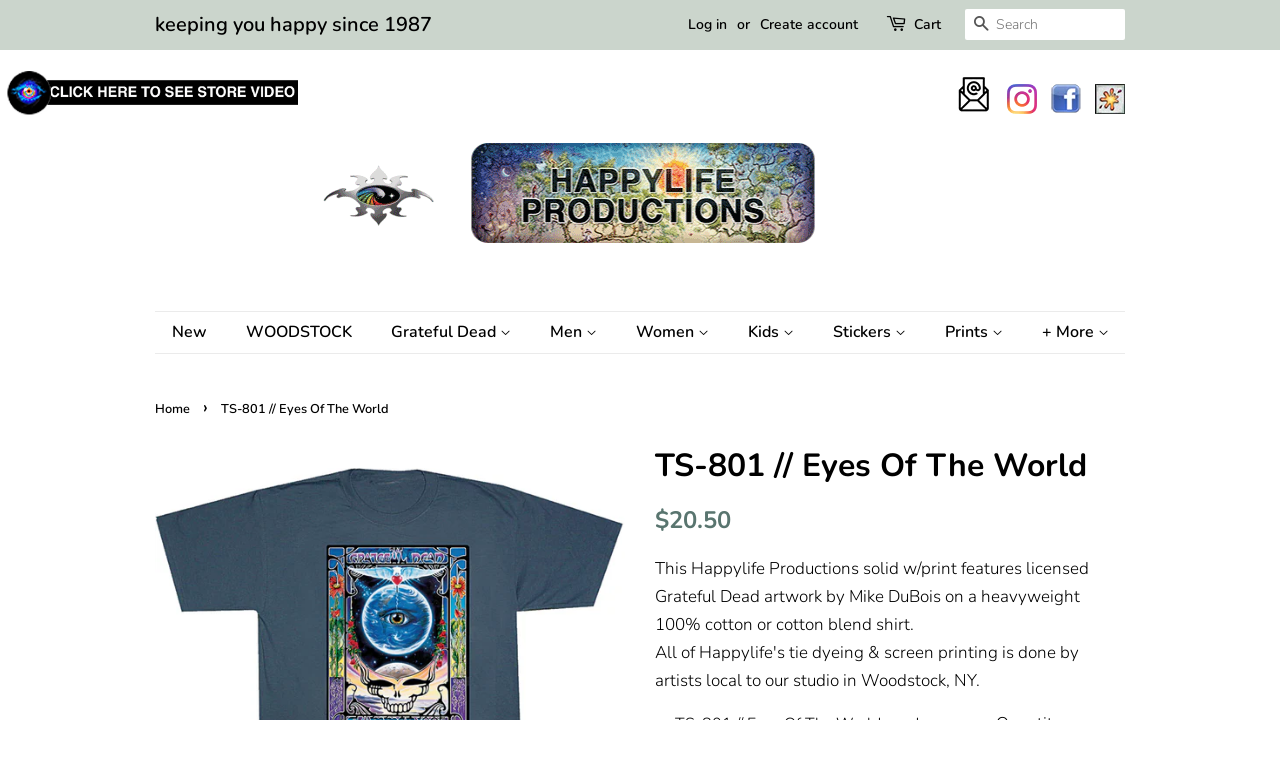

--- FILE ---
content_type: text/html; charset=utf-8
request_url: https://happylifeproductions.com/products/eyes-of-the-world
body_size: 29838
content:
<!doctype html>
<!--[if lt IE 7]><html class="no-js lt-ie9 lt-ie8 lt-ie7" lang="en"> <![endif]-->
<!--[if IE 7]><html class="no-js lt-ie9 lt-ie8" lang="en"> <![endif]-->
<!--[if IE 8]><html class="no-js lt-ie9" lang="en"> <![endif]-->
<!--[if IE 9 ]><html class="ie9 no-js"> <![endif]-->
<!--[if (gt IE 9)|!(IE)]><!--> <html class="no-js"> <!--<![endif]-->
<head> <script src="https://ajax.googleapis.com/ajax/libs/jquery/2.2.1/jquery.min.js"></script> <script src="https://ajax.googleapis.com/ajax/libs/jquery/2.2.1/jquery.min.js"></script>
   <script>
      	$m = $.noConflict();
 window.pattern=/(_compact|_pico|_icon|_thumb|_small|_medium|_large|_grande|_original|_master)[.]|[_][0-9]*[x][0-9]*[.]/g;	
  </script>
   <script>
      	$m = $.noConflict();
 window.pattern=/(_compact|_pico|_icon|_thumb|_small|_medium|_large|_grande|_original|_master)[.]|[_][0-9]*[x][0-9]*[.]/g;	
  </script>

  <!-- Basic page needs ================================================== -->
  <meta charset="utf-8">
  <meta http-equiv="X-UA-Compatible" content="IE=edge,chrome=1">

  

  <!-- Title and description ================================================== -->
  <title>
  TS-801 // Eyes Of The World &ndash; HappyLife Productions
  </title>

  
  <meta name="description" content="This Happylife Productions solid w/print features licensed Grateful Dead artwork by Mike DuBois on a heavyweight 100% cotton or cotton blend shirt. All of Happylife&#39;s tie dyeing &amp;amp; screen printing is done by artists local to our studio in Woodstock, NY.">
  

  <!-- Social meta ================================================== -->
  <!-- /snippets/social-meta-tags.liquid -->




<meta property="og:site_name" content="HappyLife Productions">
<meta property="og:url" content="https://happylifeproductions.com/products/eyes-of-the-world">
<meta property="og:title" content="TS-801 // Eyes Of The World">
<meta property="og:type" content="product">
<meta property="og:description" content="This Happylife Productions solid w/print features licensed Grateful Dead artwork by Mike DuBois on a heavyweight 100% cotton or cotton blend shirt. All of Happylife&#39;s tie dyeing &amp;amp; screen printing is done by artists local to our studio in Woodstock, NY.">

  <meta property="og:price:amount" content="20.50">
  <meta property="og:price:currency" content="USD">

<meta property="og:image" content="http://happylifeproductions.com/cdn/shop/products/TS-801-Eyes_Of_The_World_1200x1200.png?v=1542477467">
<meta property="og:image:secure_url" content="https://happylifeproductions.com/cdn/shop/products/TS-801-Eyes_Of_The_World_1200x1200.png?v=1542477467">


<meta name="twitter:card" content="summary_large_image">
<meta name="twitter:title" content="TS-801 // Eyes Of The World">
<meta name="twitter:description" content="This Happylife Productions solid w/print features licensed Grateful Dead artwork by Mike DuBois on a heavyweight 100% cotton or cotton blend shirt. All of Happylife&#39;s tie dyeing &amp;amp; screen printing is done by artists local to our studio in Woodstock, NY.">


  <!-- Helpers ================================================== -->
  <link rel="canonical" href="https://happylifeproductions.com/products/eyes-of-the-world">
  <meta name="viewport" content="width=device-width,initial-scale=1">
  <meta name="theme-color" content="#59756f">

  <!-- CSS ================================================== -->
  <link href="//happylifeproductions.com/cdn/shop/t/9/assets/timber.scss.css?v=67753039048508018331759342902" rel="stylesheet" type="text/css" media="all" />
  <link href="//happylifeproductions.com/cdn/shop/t/9/assets/theme.scss.css?v=96209584184761968171759342902" rel="stylesheet" type="text/css" media="all" />

  <script>
    window.theme = window.theme || {};

    var theme = {
      strings: {
        addToCart: "Add to Cart",
        soldOut: "Sold Out",
        unavailable: "Unavailable",
        zoomClose: "Close (Esc)",
        zoomPrev: "Previous (Left arrow key)",
        zoomNext: "Next (Right arrow key)",
        addressError: "Error looking up that address",
        addressNoResults: "No results for that address",
        addressQueryLimit: "You have exceeded the Google API usage limit. Consider upgrading to a \u003ca href=\"https:\/\/developers.google.com\/maps\/premium\/usage-limits\"\u003ePremium Plan\u003c\/a\u003e.",
        authError: "There was a problem authenticating your Google Maps API Key."
      },
      settings: {
        // Adding some settings to allow the editor to update correctly when they are changed
        enableWideLayout: false,
        typeAccentTransform: false,
        typeAccentSpacing: false,
        baseFontSize: '17px',
        headerBaseFontSize: '32px',
        accentFontSize: '16px'
      },
      variables: {
        mediaQueryMedium: 'screen and (max-width: 768px)',
        bpSmall: false
      },
      moneyFormat: "${{amount}}"
    }

    document.documentElement.className = document.documentElement.className.replace('no-js', 'supports-js');
  </script>

  <!-- Header hook for plugins ================================================== -->
  <!-- "snippets/buddha-megamenu-before.liquid" was not rendered, the associated app was uninstalled -->
  <!-- "snippets/buddha-megamenu.liquid" was not rendered, the associated app was uninstalled -->
  <script>window.performance && window.performance.mark && window.performance.mark('shopify.content_for_header.start');</script><meta id="shopify-digital-wallet" name="shopify-digital-wallet" content="/6802374719/digital_wallets/dialog">
<meta name="shopify-checkout-api-token" content="ffd4d4b676139a65cf103b087b5a22be">
<meta id="in-context-paypal-metadata" data-shop-id="6802374719" data-venmo-supported="false" data-environment="production" data-locale="en_US" data-paypal-v4="true" data-currency="USD">
<link rel="alternate" type="application/json+oembed" href="https://happylifeproductions.com/products/eyes-of-the-world.oembed">
<script async="async" src="/checkouts/internal/preloads.js?locale=en-US"></script>
<link rel="preconnect" href="https://shop.app" crossorigin="anonymous">
<script async="async" src="https://shop.app/checkouts/internal/preloads.js?locale=en-US&shop_id=6802374719" crossorigin="anonymous"></script>
<script id="apple-pay-shop-capabilities" type="application/json">{"shopId":6802374719,"countryCode":"US","currencyCode":"USD","merchantCapabilities":["supports3DS"],"merchantId":"gid:\/\/shopify\/Shop\/6802374719","merchantName":"HappyLife Productions","requiredBillingContactFields":["postalAddress","email"],"requiredShippingContactFields":["postalAddress","email"],"shippingType":"shipping","supportedNetworks":["visa","masterCard","amex","discover","elo","jcb"],"total":{"type":"pending","label":"HappyLife Productions","amount":"1.00"},"shopifyPaymentsEnabled":true,"supportsSubscriptions":true}</script>
<script id="shopify-features" type="application/json">{"accessToken":"ffd4d4b676139a65cf103b087b5a22be","betas":["rich-media-storefront-analytics"],"domain":"happylifeproductions.com","predictiveSearch":true,"shopId":6802374719,"locale":"en"}</script>
<script>var Shopify = Shopify || {};
Shopify.shop = "happylife-productions.myshopify.com";
Shopify.locale = "en";
Shopify.currency = {"active":"USD","rate":"1.0"};
Shopify.country = "US";
Shopify.theme = {"name":"Minimal 11-23 | Bold | May.16.2024","id":165213176001,"schema_name":"Minimal","schema_version":"8.0.0","theme_store_id":380,"role":"main"};
Shopify.theme.handle = "null";
Shopify.theme.style = {"id":null,"handle":null};
Shopify.cdnHost = "happylifeproductions.com/cdn";
Shopify.routes = Shopify.routes || {};
Shopify.routes.root = "/";</script>
<script type="module">!function(o){(o.Shopify=o.Shopify||{}).modules=!0}(window);</script>
<script>!function(o){function n(){var o=[];function n(){o.push(Array.prototype.slice.apply(arguments))}return n.q=o,n}var t=o.Shopify=o.Shopify||{};t.loadFeatures=n(),t.autoloadFeatures=n()}(window);</script>
<script>
  window.ShopifyPay = window.ShopifyPay || {};
  window.ShopifyPay.apiHost = "shop.app\/pay";
  window.ShopifyPay.redirectState = null;
</script>
<script id="shop-js-analytics" type="application/json">{"pageType":"product"}</script>
<script defer="defer" async type="module" src="//happylifeproductions.com/cdn/shopifycloud/shop-js/modules/v2/client.init-shop-cart-sync_BdyHc3Nr.en.esm.js"></script>
<script defer="defer" async type="module" src="//happylifeproductions.com/cdn/shopifycloud/shop-js/modules/v2/chunk.common_Daul8nwZ.esm.js"></script>
<script type="module">
  await import("//happylifeproductions.com/cdn/shopifycloud/shop-js/modules/v2/client.init-shop-cart-sync_BdyHc3Nr.en.esm.js");
await import("//happylifeproductions.com/cdn/shopifycloud/shop-js/modules/v2/chunk.common_Daul8nwZ.esm.js");

  window.Shopify.SignInWithShop?.initShopCartSync?.({"fedCMEnabled":true,"windoidEnabled":true});

</script>
<script>
  window.Shopify = window.Shopify || {};
  if (!window.Shopify.featureAssets) window.Shopify.featureAssets = {};
  window.Shopify.featureAssets['shop-js'] = {"shop-cart-sync":["modules/v2/client.shop-cart-sync_QYOiDySF.en.esm.js","modules/v2/chunk.common_Daul8nwZ.esm.js"],"init-fed-cm":["modules/v2/client.init-fed-cm_DchLp9rc.en.esm.js","modules/v2/chunk.common_Daul8nwZ.esm.js"],"shop-button":["modules/v2/client.shop-button_OV7bAJc5.en.esm.js","modules/v2/chunk.common_Daul8nwZ.esm.js"],"init-windoid":["modules/v2/client.init-windoid_DwxFKQ8e.en.esm.js","modules/v2/chunk.common_Daul8nwZ.esm.js"],"shop-cash-offers":["modules/v2/client.shop-cash-offers_DWtL6Bq3.en.esm.js","modules/v2/chunk.common_Daul8nwZ.esm.js","modules/v2/chunk.modal_CQq8HTM6.esm.js"],"shop-toast-manager":["modules/v2/client.shop-toast-manager_CX9r1SjA.en.esm.js","modules/v2/chunk.common_Daul8nwZ.esm.js"],"init-shop-email-lookup-coordinator":["modules/v2/client.init-shop-email-lookup-coordinator_UhKnw74l.en.esm.js","modules/v2/chunk.common_Daul8nwZ.esm.js"],"pay-button":["modules/v2/client.pay-button_DzxNnLDY.en.esm.js","modules/v2/chunk.common_Daul8nwZ.esm.js"],"avatar":["modules/v2/client.avatar_BTnouDA3.en.esm.js"],"init-shop-cart-sync":["modules/v2/client.init-shop-cart-sync_BdyHc3Nr.en.esm.js","modules/v2/chunk.common_Daul8nwZ.esm.js"],"shop-login-button":["modules/v2/client.shop-login-button_D8B466_1.en.esm.js","modules/v2/chunk.common_Daul8nwZ.esm.js","modules/v2/chunk.modal_CQq8HTM6.esm.js"],"init-customer-accounts-sign-up":["modules/v2/client.init-customer-accounts-sign-up_C8fpPm4i.en.esm.js","modules/v2/client.shop-login-button_D8B466_1.en.esm.js","modules/v2/chunk.common_Daul8nwZ.esm.js","modules/v2/chunk.modal_CQq8HTM6.esm.js"],"init-shop-for-new-customer-accounts":["modules/v2/client.init-shop-for-new-customer-accounts_CVTO0Ztu.en.esm.js","modules/v2/client.shop-login-button_D8B466_1.en.esm.js","modules/v2/chunk.common_Daul8nwZ.esm.js","modules/v2/chunk.modal_CQq8HTM6.esm.js"],"init-customer-accounts":["modules/v2/client.init-customer-accounts_dRgKMfrE.en.esm.js","modules/v2/client.shop-login-button_D8B466_1.en.esm.js","modules/v2/chunk.common_Daul8nwZ.esm.js","modules/v2/chunk.modal_CQq8HTM6.esm.js"],"shop-follow-button":["modules/v2/client.shop-follow-button_CkZpjEct.en.esm.js","modules/v2/chunk.common_Daul8nwZ.esm.js","modules/v2/chunk.modal_CQq8HTM6.esm.js"],"lead-capture":["modules/v2/client.lead-capture_BntHBhfp.en.esm.js","modules/v2/chunk.common_Daul8nwZ.esm.js","modules/v2/chunk.modal_CQq8HTM6.esm.js"],"checkout-modal":["modules/v2/client.checkout-modal_CfxcYbTm.en.esm.js","modules/v2/chunk.common_Daul8nwZ.esm.js","modules/v2/chunk.modal_CQq8HTM6.esm.js"],"shop-login":["modules/v2/client.shop-login_Da4GZ2H6.en.esm.js","modules/v2/chunk.common_Daul8nwZ.esm.js","modules/v2/chunk.modal_CQq8HTM6.esm.js"],"payment-terms":["modules/v2/client.payment-terms_MV4M3zvL.en.esm.js","modules/v2/chunk.common_Daul8nwZ.esm.js","modules/v2/chunk.modal_CQq8HTM6.esm.js"]};
</script>
<script>(function() {
  var isLoaded = false;
  function asyncLoad() {
    if (isLoaded) return;
    isLoaded = true;
    var urls = ["https:\/\/bulkorder.prezenapps.com\/public\/js\/load-tbo-app-v2.js?shop=happylife-productions.myshopify.com","https:\/\/cp.boldapps.net\/js\/cspqb.js?shop=happylife-productions.myshopify.com","https:\/\/cp.boldapps.net\/js\/cspqb.js?shop=happylife-productions.myshopify.com","https:\/\/cdn-spurit.com\/all-apps\/checker-p.js?shop=happylife-productions.myshopify.com"];
    for (var i = 0; i < urls.length; i++) {
      var s = document.createElement('script');
      s.type = 'text/javascript';
      s.async = true;
      s.src = urls[i];
      var x = document.getElementsByTagName('script')[0];
      x.parentNode.insertBefore(s, x);
    }
  };
  if(window.attachEvent) {
    window.attachEvent('onload', asyncLoad);
  } else {
    window.addEventListener('load', asyncLoad, false);
  }
})();</script>
<script id="__st">var __st={"a":6802374719,"offset":-18000,"reqid":"99760a63-a2cd-44bf-9884-0ed4b4525718-1768989078","pageurl":"happylifeproductions.com\/products\/eyes-of-the-world","u":"8f7e816eeea1","p":"product","rtyp":"product","rid":1392992157759};</script>
<script>window.ShopifyPaypalV4VisibilityTracking = true;</script>
<script id="captcha-bootstrap">!function(){'use strict';const t='contact',e='account',n='new_comment',o=[[t,t],['blogs',n],['comments',n],[t,'customer']],c=[[e,'customer_login'],[e,'guest_login'],[e,'recover_customer_password'],[e,'create_customer']],r=t=>t.map((([t,e])=>`form[action*='/${t}']:not([data-nocaptcha='true']) input[name='form_type'][value='${e}']`)).join(','),a=t=>()=>t?[...document.querySelectorAll(t)].map((t=>t.form)):[];function s(){const t=[...o],e=r(t);return a(e)}const i='password',u='form_key',d=['recaptcha-v3-token','g-recaptcha-response','h-captcha-response',i],f=()=>{try{return window.sessionStorage}catch{return}},m='__shopify_v',_=t=>t.elements[u];function p(t,e,n=!1){try{const o=window.sessionStorage,c=JSON.parse(o.getItem(e)),{data:r}=function(t){const{data:e,action:n}=t;return t[m]||n?{data:e,action:n}:{data:t,action:n}}(c);for(const[e,n]of Object.entries(r))t.elements[e]&&(t.elements[e].value=n);n&&o.removeItem(e)}catch(o){console.error('form repopulation failed',{error:o})}}const l='form_type',E='cptcha';function T(t){t.dataset[E]=!0}const w=window,h=w.document,L='Shopify',v='ce_forms',y='captcha';let A=!1;((t,e)=>{const n=(g='f06e6c50-85a8-45c8-87d0-21a2b65856fe',I='https://cdn.shopify.com/shopifycloud/storefront-forms-hcaptcha/ce_storefront_forms_captcha_hcaptcha.v1.5.2.iife.js',D={infoText:'Protected by hCaptcha',privacyText:'Privacy',termsText:'Terms'},(t,e,n)=>{const o=w[L][v],c=o.bindForm;if(c)return c(t,g,e,D).then(n);var r;o.q.push([[t,g,e,D],n]),r=I,A||(h.body.append(Object.assign(h.createElement('script'),{id:'captcha-provider',async:!0,src:r})),A=!0)});var g,I,D;w[L]=w[L]||{},w[L][v]=w[L][v]||{},w[L][v].q=[],w[L][y]=w[L][y]||{},w[L][y].protect=function(t,e){n(t,void 0,e),T(t)},Object.freeze(w[L][y]),function(t,e,n,w,h,L){const[v,y,A,g]=function(t,e,n){const i=e?o:[],u=t?c:[],d=[...i,...u],f=r(d),m=r(i),_=r(d.filter((([t,e])=>n.includes(e))));return[a(f),a(m),a(_),s()]}(w,h,L),I=t=>{const e=t.target;return e instanceof HTMLFormElement?e:e&&e.form},D=t=>v().includes(t);t.addEventListener('submit',(t=>{const e=I(t);if(!e)return;const n=D(e)&&!e.dataset.hcaptchaBound&&!e.dataset.recaptchaBound,o=_(e),c=g().includes(e)&&(!o||!o.value);(n||c)&&t.preventDefault(),c&&!n&&(function(t){try{if(!f())return;!function(t){const e=f();if(!e)return;const n=_(t);if(!n)return;const o=n.value;o&&e.removeItem(o)}(t);const e=Array.from(Array(32),(()=>Math.random().toString(36)[2])).join('');!function(t,e){_(t)||t.append(Object.assign(document.createElement('input'),{type:'hidden',name:u})),t.elements[u].value=e}(t,e),function(t,e){const n=f();if(!n)return;const o=[...t.querySelectorAll(`input[type='${i}']`)].map((({name:t})=>t)),c=[...d,...o],r={};for(const[a,s]of new FormData(t).entries())c.includes(a)||(r[a]=s);n.setItem(e,JSON.stringify({[m]:1,action:t.action,data:r}))}(t,e)}catch(e){console.error('failed to persist form',e)}}(e),e.submit())}));const S=(t,e)=>{t&&!t.dataset[E]&&(n(t,e.some((e=>e===t))),T(t))};for(const o of['focusin','change'])t.addEventListener(o,(t=>{const e=I(t);D(e)&&S(e,y())}));const B=e.get('form_key'),M=e.get(l),P=B&&M;t.addEventListener('DOMContentLoaded',(()=>{const t=y();if(P)for(const e of t)e.elements[l].value===M&&p(e,B);[...new Set([...A(),...v().filter((t=>'true'===t.dataset.shopifyCaptcha))])].forEach((e=>S(e,t)))}))}(h,new URLSearchParams(w.location.search),n,t,e,['guest_login'])})(!0,!0)}();</script>
<script integrity="sha256-4kQ18oKyAcykRKYeNunJcIwy7WH5gtpwJnB7kiuLZ1E=" data-source-attribution="shopify.loadfeatures" defer="defer" src="//happylifeproductions.com/cdn/shopifycloud/storefront/assets/storefront/load_feature-a0a9edcb.js" crossorigin="anonymous"></script>
<script crossorigin="anonymous" defer="defer" src="//happylifeproductions.com/cdn/shopifycloud/storefront/assets/shopify_pay/storefront-65b4c6d7.js?v=20250812"></script>
<script data-source-attribution="shopify.dynamic_checkout.dynamic.init">var Shopify=Shopify||{};Shopify.PaymentButton=Shopify.PaymentButton||{isStorefrontPortableWallets:!0,init:function(){window.Shopify.PaymentButton.init=function(){};var t=document.createElement("script");t.src="https://happylifeproductions.com/cdn/shopifycloud/portable-wallets/latest/portable-wallets.en.js",t.type="module",document.head.appendChild(t)}};
</script>
<script data-source-attribution="shopify.dynamic_checkout.buyer_consent">
  function portableWalletsHideBuyerConsent(e){var t=document.getElementById("shopify-buyer-consent"),n=document.getElementById("shopify-subscription-policy-button");t&&n&&(t.classList.add("hidden"),t.setAttribute("aria-hidden","true"),n.removeEventListener("click",e))}function portableWalletsShowBuyerConsent(e){var t=document.getElementById("shopify-buyer-consent"),n=document.getElementById("shopify-subscription-policy-button");t&&n&&(t.classList.remove("hidden"),t.removeAttribute("aria-hidden"),n.addEventListener("click",e))}window.Shopify?.PaymentButton&&(window.Shopify.PaymentButton.hideBuyerConsent=portableWalletsHideBuyerConsent,window.Shopify.PaymentButton.showBuyerConsent=portableWalletsShowBuyerConsent);
</script>
<script data-source-attribution="shopify.dynamic_checkout.cart.bootstrap">document.addEventListener("DOMContentLoaded",(function(){function t(){return document.querySelector("shopify-accelerated-checkout-cart, shopify-accelerated-checkout")}if(t())Shopify.PaymentButton.init();else{new MutationObserver((function(e,n){t()&&(Shopify.PaymentButton.init(),n.disconnect())})).observe(document.body,{childList:!0,subtree:!0})}}));
</script>
<link id="shopify-accelerated-checkout-styles" rel="stylesheet" media="screen" href="https://happylifeproductions.com/cdn/shopifycloud/portable-wallets/latest/accelerated-checkout-backwards-compat.css" crossorigin="anonymous">
<style id="shopify-accelerated-checkout-cart">
        #shopify-buyer-consent {
  margin-top: 1em;
  display: inline-block;
  width: 100%;
}

#shopify-buyer-consent.hidden {
  display: none;
}

#shopify-subscription-policy-button {
  background: none;
  border: none;
  padding: 0;
  text-decoration: underline;
  font-size: inherit;
  cursor: pointer;
}

#shopify-subscription-policy-button::before {
  box-shadow: none;
}

      </style>

<script>window.performance && window.performance.mark && window.performance.mark('shopify.content_for_header.end');</script>

  
<!--[if lt IE 9]>
<script src="//cdnjs.cloudflare.com/ajax/libs/html5shiv/3.7.2/html5shiv.min.js" type="text/javascript"></script>
<![endif]-->


  <script src="//happylifeproductions.com/cdn/shop/t/9/assets/jquery-2.2.3.min.js?v=58211863146907186831715874823" type="text/javascript"></script>

  <!--[if (gt IE 9)|!(IE)]><!--><script src="//happylifeproductions.com/cdn/shop/t/9/assets/lazysizes.min.js?v=177476512571513845041715874823" async="async"></script><!--<![endif]-->
  <!--[if lte IE 9]><script src="//happylifeproductions.com/cdn/shop/t/9/assets/lazysizes.min.js?v=177476512571513845041715874823"></script><![endif]-->

  
  

<!--Findify script--><script async defer src="//findify-assets-2bveeb6u8ag.netdna-ssl.com/search/prod/happylife-productions.myshopify.com.min.js"></script><!-- End Findify script-->
<link href="https://monorail-edge.shopifysvc.com" rel="dns-prefetch">
<script>(function(){if ("sendBeacon" in navigator && "performance" in window) {try {var session_token_from_headers = performance.getEntriesByType('navigation')[0].serverTiming.find(x => x.name == '_s').description;} catch {var session_token_from_headers = undefined;}var session_cookie_matches = document.cookie.match(/_shopify_s=([^;]*)/);var session_token_from_cookie = session_cookie_matches && session_cookie_matches.length === 2 ? session_cookie_matches[1] : "";var session_token = session_token_from_headers || session_token_from_cookie || "";function handle_abandonment_event(e) {var entries = performance.getEntries().filter(function(entry) {return /monorail-edge.shopifysvc.com/.test(entry.name);});if (!window.abandonment_tracked && entries.length === 0) {window.abandonment_tracked = true;var currentMs = Date.now();var navigation_start = performance.timing.navigationStart;var payload = {shop_id: 6802374719,url: window.location.href,navigation_start,duration: currentMs - navigation_start,session_token,page_type: "product"};window.navigator.sendBeacon("https://monorail-edge.shopifysvc.com/v1/produce", JSON.stringify({schema_id: "online_store_buyer_site_abandonment/1.1",payload: payload,metadata: {event_created_at_ms: currentMs,event_sent_at_ms: currentMs}}));}}window.addEventListener('pagehide', handle_abandonment_event);}}());</script>
<script id="web-pixels-manager-setup">(function e(e,d,r,n,o){if(void 0===o&&(o={}),!Boolean(null===(a=null===(i=window.Shopify)||void 0===i?void 0:i.analytics)||void 0===a?void 0:a.replayQueue)){var i,a;window.Shopify=window.Shopify||{};var t=window.Shopify;t.analytics=t.analytics||{};var s=t.analytics;s.replayQueue=[],s.publish=function(e,d,r){return s.replayQueue.push([e,d,r]),!0};try{self.performance.mark("wpm:start")}catch(e){}var l=function(){var e={modern:/Edge?\/(1{2}[4-9]|1[2-9]\d|[2-9]\d{2}|\d{4,})\.\d+(\.\d+|)|Firefox\/(1{2}[4-9]|1[2-9]\d|[2-9]\d{2}|\d{4,})\.\d+(\.\d+|)|Chrom(ium|e)\/(9{2}|\d{3,})\.\d+(\.\d+|)|(Maci|X1{2}).+ Version\/(15\.\d+|(1[6-9]|[2-9]\d|\d{3,})\.\d+)([,.]\d+|)( \(\w+\)|)( Mobile\/\w+|) Safari\/|Chrome.+OPR\/(9{2}|\d{3,})\.\d+\.\d+|(CPU[ +]OS|iPhone[ +]OS|CPU[ +]iPhone|CPU IPhone OS|CPU iPad OS)[ +]+(15[._]\d+|(1[6-9]|[2-9]\d|\d{3,})[._]\d+)([._]\d+|)|Android:?[ /-](13[3-9]|1[4-9]\d|[2-9]\d{2}|\d{4,})(\.\d+|)(\.\d+|)|Android.+Firefox\/(13[5-9]|1[4-9]\d|[2-9]\d{2}|\d{4,})\.\d+(\.\d+|)|Android.+Chrom(ium|e)\/(13[3-9]|1[4-9]\d|[2-9]\d{2}|\d{4,})\.\d+(\.\d+|)|SamsungBrowser\/([2-9]\d|\d{3,})\.\d+/,legacy:/Edge?\/(1[6-9]|[2-9]\d|\d{3,})\.\d+(\.\d+|)|Firefox\/(5[4-9]|[6-9]\d|\d{3,})\.\d+(\.\d+|)|Chrom(ium|e)\/(5[1-9]|[6-9]\d|\d{3,})\.\d+(\.\d+|)([\d.]+$|.*Safari\/(?![\d.]+ Edge\/[\d.]+$))|(Maci|X1{2}).+ Version\/(10\.\d+|(1[1-9]|[2-9]\d|\d{3,})\.\d+)([,.]\d+|)( \(\w+\)|)( Mobile\/\w+|) Safari\/|Chrome.+OPR\/(3[89]|[4-9]\d|\d{3,})\.\d+\.\d+|(CPU[ +]OS|iPhone[ +]OS|CPU[ +]iPhone|CPU IPhone OS|CPU iPad OS)[ +]+(10[._]\d+|(1[1-9]|[2-9]\d|\d{3,})[._]\d+)([._]\d+|)|Android:?[ /-](13[3-9]|1[4-9]\d|[2-9]\d{2}|\d{4,})(\.\d+|)(\.\d+|)|Mobile Safari.+OPR\/([89]\d|\d{3,})\.\d+\.\d+|Android.+Firefox\/(13[5-9]|1[4-9]\d|[2-9]\d{2}|\d{4,})\.\d+(\.\d+|)|Android.+Chrom(ium|e)\/(13[3-9]|1[4-9]\d|[2-9]\d{2}|\d{4,})\.\d+(\.\d+|)|Android.+(UC? ?Browser|UCWEB|U3)[ /]?(15\.([5-9]|\d{2,})|(1[6-9]|[2-9]\d|\d{3,})\.\d+)\.\d+|SamsungBrowser\/(5\.\d+|([6-9]|\d{2,})\.\d+)|Android.+MQ{2}Browser\/(14(\.(9|\d{2,})|)|(1[5-9]|[2-9]\d|\d{3,})(\.\d+|))(\.\d+|)|K[Aa][Ii]OS\/(3\.\d+|([4-9]|\d{2,})\.\d+)(\.\d+|)/},d=e.modern,r=e.legacy,n=navigator.userAgent;return n.match(d)?"modern":n.match(r)?"legacy":"unknown"}(),u="modern"===l?"modern":"legacy",c=(null!=n?n:{modern:"",legacy:""})[u],f=function(e){return[e.baseUrl,"/wpm","/b",e.hashVersion,"modern"===e.buildTarget?"m":"l",".js"].join("")}({baseUrl:d,hashVersion:r,buildTarget:u}),m=function(e){var d=e.version,r=e.bundleTarget,n=e.surface,o=e.pageUrl,i=e.monorailEndpoint;return{emit:function(e){var a=e.status,t=e.errorMsg,s=(new Date).getTime(),l=JSON.stringify({metadata:{event_sent_at_ms:s},events:[{schema_id:"web_pixels_manager_load/3.1",payload:{version:d,bundle_target:r,page_url:o,status:a,surface:n,error_msg:t},metadata:{event_created_at_ms:s}}]});if(!i)return console&&console.warn&&console.warn("[Web Pixels Manager] No Monorail endpoint provided, skipping logging."),!1;try{return self.navigator.sendBeacon.bind(self.navigator)(i,l)}catch(e){}var u=new XMLHttpRequest;try{return u.open("POST",i,!0),u.setRequestHeader("Content-Type","text/plain"),u.send(l),!0}catch(e){return console&&console.warn&&console.warn("[Web Pixels Manager] Got an unhandled error while logging to Monorail."),!1}}}}({version:r,bundleTarget:l,surface:e.surface,pageUrl:self.location.href,monorailEndpoint:e.monorailEndpoint});try{o.browserTarget=l,function(e){var d=e.src,r=e.async,n=void 0===r||r,o=e.onload,i=e.onerror,a=e.sri,t=e.scriptDataAttributes,s=void 0===t?{}:t,l=document.createElement("script"),u=document.querySelector("head"),c=document.querySelector("body");if(l.async=n,l.src=d,a&&(l.integrity=a,l.crossOrigin="anonymous"),s)for(var f in s)if(Object.prototype.hasOwnProperty.call(s,f))try{l.dataset[f]=s[f]}catch(e){}if(o&&l.addEventListener("load",o),i&&l.addEventListener("error",i),u)u.appendChild(l);else{if(!c)throw new Error("Did not find a head or body element to append the script");c.appendChild(l)}}({src:f,async:!0,onload:function(){if(!function(){var e,d;return Boolean(null===(d=null===(e=window.Shopify)||void 0===e?void 0:e.analytics)||void 0===d?void 0:d.initialized)}()){var d=window.webPixelsManager.init(e)||void 0;if(d){var r=window.Shopify.analytics;r.replayQueue.forEach((function(e){var r=e[0],n=e[1],o=e[2];d.publishCustomEvent(r,n,o)})),r.replayQueue=[],r.publish=d.publishCustomEvent,r.visitor=d.visitor,r.initialized=!0}}},onerror:function(){return m.emit({status:"failed",errorMsg:"".concat(f," has failed to load")})},sri:function(e){var d=/^sha384-[A-Za-z0-9+/=]+$/;return"string"==typeof e&&d.test(e)}(c)?c:"",scriptDataAttributes:o}),m.emit({status:"loading"})}catch(e){m.emit({status:"failed",errorMsg:(null==e?void 0:e.message)||"Unknown error"})}}})({shopId: 6802374719,storefrontBaseUrl: "https://happylifeproductions.com",extensionsBaseUrl: "https://extensions.shopifycdn.com/cdn/shopifycloud/web-pixels-manager",monorailEndpoint: "https://monorail-edge.shopifysvc.com/unstable/produce_batch",surface: "storefront-renderer",enabledBetaFlags: ["2dca8a86"],webPixelsConfigList: [{"id":"shopify-app-pixel","configuration":"{}","eventPayloadVersion":"v1","runtimeContext":"STRICT","scriptVersion":"0450","apiClientId":"shopify-pixel","type":"APP","privacyPurposes":["ANALYTICS","MARKETING"]},{"id":"shopify-custom-pixel","eventPayloadVersion":"v1","runtimeContext":"LAX","scriptVersion":"0450","apiClientId":"shopify-pixel","type":"CUSTOM","privacyPurposes":["ANALYTICS","MARKETING"]}],isMerchantRequest: false,initData: {"shop":{"name":"HappyLife Productions","paymentSettings":{"currencyCode":"USD"},"myshopifyDomain":"happylife-productions.myshopify.com","countryCode":"US","storefrontUrl":"https:\/\/happylifeproductions.com"},"customer":null,"cart":null,"checkout":null,"productVariants":[{"price":{"amount":20.5,"currencyCode":"USD"},"product":{"title":"TS-801 \/\/ Eyes Of The World","vendor":"happylife productions","id":"1392992157759","untranslatedTitle":"TS-801 \/\/ Eyes Of The World","url":"\/products\/eyes-of-the-world","type":"Solid Shirts"},"id":"12660147814463","image":{"src":"\/\/happylifeproductions.com\/cdn\/shop\/products\/TS-801-Eyes_Of_The_World.png?v=1542477467"},"sku":"TS-801-M","title":"med","untranslatedTitle":"med"},{"price":{"amount":20.5,"currencyCode":"USD"},"product":{"title":"TS-801 \/\/ Eyes Of The World","vendor":"happylife productions","id":"1392992157759","untranslatedTitle":"TS-801 \/\/ Eyes Of The World","url":"\/products\/eyes-of-the-world","type":"Solid Shirts"},"id":"12660147847231","image":{"src":"\/\/happylifeproductions.com\/cdn\/shop\/products\/TS-801-Eyes_Of_The_World.png?v=1542477467"},"sku":"TS-801-L","title":"lg","untranslatedTitle":"lg"},{"price":{"amount":20.5,"currencyCode":"USD"},"product":{"title":"TS-801 \/\/ Eyes Of The World","vendor":"happylife productions","id":"1392992157759","untranslatedTitle":"TS-801 \/\/ Eyes Of The World","url":"\/products\/eyes-of-the-world","type":"Solid Shirts"},"id":"12660147879999","image":{"src":"\/\/happylifeproductions.com\/cdn\/shop\/products\/TS-801-Eyes_Of_The_World.png?v=1542477467"},"sku":"TS-801-XL","title":"xl","untranslatedTitle":"xl"},{"price":{"amount":22.5,"currencyCode":"USD"},"product":{"title":"TS-801 \/\/ Eyes Of The World","vendor":"happylife productions","id":"1392992157759","untranslatedTitle":"TS-801 \/\/ Eyes Of The World","url":"\/products\/eyes-of-the-world","type":"Solid Shirts"},"id":"12660147912767","image":{"src":"\/\/happylifeproductions.com\/cdn\/shop\/products\/TS-801-Eyes_Of_The_World.png?v=1542477467"},"sku":"TS-801-XXL","title":"xxl","untranslatedTitle":"xxl"}],"purchasingCompany":null},},"https://happylifeproductions.com/cdn","fcfee988w5aeb613cpc8e4bc33m6693e112",{"modern":"","legacy":""},{"shopId":"6802374719","storefrontBaseUrl":"https:\/\/happylifeproductions.com","extensionBaseUrl":"https:\/\/extensions.shopifycdn.com\/cdn\/shopifycloud\/web-pixels-manager","surface":"storefront-renderer","enabledBetaFlags":"[\"2dca8a86\"]","isMerchantRequest":"false","hashVersion":"fcfee988w5aeb613cpc8e4bc33m6693e112","publish":"custom","events":"[[\"page_viewed\",{}],[\"product_viewed\",{\"productVariant\":{\"price\":{\"amount\":20.5,\"currencyCode\":\"USD\"},\"product\":{\"title\":\"TS-801 \/\/ Eyes Of The World\",\"vendor\":\"happylife productions\",\"id\":\"1392992157759\",\"untranslatedTitle\":\"TS-801 \/\/ Eyes Of The World\",\"url\":\"\/products\/eyes-of-the-world\",\"type\":\"Solid Shirts\"},\"id\":\"12660147814463\",\"image\":{\"src\":\"\/\/happylifeproductions.com\/cdn\/shop\/products\/TS-801-Eyes_Of_The_World.png?v=1542477467\"},\"sku\":\"TS-801-M\",\"title\":\"med\",\"untranslatedTitle\":\"med\"}}]]"});</script><script>
  window.ShopifyAnalytics = window.ShopifyAnalytics || {};
  window.ShopifyAnalytics.meta = window.ShopifyAnalytics.meta || {};
  window.ShopifyAnalytics.meta.currency = 'USD';
  var meta = {"product":{"id":1392992157759,"gid":"gid:\/\/shopify\/Product\/1392992157759","vendor":"happylife productions","type":"Solid Shirts","handle":"eyes-of-the-world","variants":[{"id":12660147814463,"price":2050,"name":"TS-801 \/\/ Eyes Of The World - med","public_title":"med","sku":"TS-801-M"},{"id":12660147847231,"price":2050,"name":"TS-801 \/\/ Eyes Of The World - lg","public_title":"lg","sku":"TS-801-L"},{"id":12660147879999,"price":2050,"name":"TS-801 \/\/ Eyes Of The World - xl","public_title":"xl","sku":"TS-801-XL"},{"id":12660147912767,"price":2250,"name":"TS-801 \/\/ Eyes Of The World - xxl","public_title":"xxl","sku":"TS-801-XXL"}],"remote":false},"page":{"pageType":"product","resourceType":"product","resourceId":1392992157759,"requestId":"99760a63-a2cd-44bf-9884-0ed4b4525718-1768989078"}};
  for (var attr in meta) {
    window.ShopifyAnalytics.meta[attr] = meta[attr];
  }
</script>
<script class="analytics">
  (function () {
    var customDocumentWrite = function(content) {
      var jquery = null;

      if (window.jQuery) {
        jquery = window.jQuery;
      } else if (window.Checkout && window.Checkout.$) {
        jquery = window.Checkout.$;
      }

      if (jquery) {
        jquery('body').append(content);
      }
    };

    var hasLoggedConversion = function(token) {
      if (token) {
        return document.cookie.indexOf('loggedConversion=' + token) !== -1;
      }
      return false;
    }

    var setCookieIfConversion = function(token) {
      if (token) {
        var twoMonthsFromNow = new Date(Date.now());
        twoMonthsFromNow.setMonth(twoMonthsFromNow.getMonth() + 2);

        document.cookie = 'loggedConversion=' + token + '; expires=' + twoMonthsFromNow;
      }
    }

    var trekkie = window.ShopifyAnalytics.lib = window.trekkie = window.trekkie || [];
    if (trekkie.integrations) {
      return;
    }
    trekkie.methods = [
      'identify',
      'page',
      'ready',
      'track',
      'trackForm',
      'trackLink'
    ];
    trekkie.factory = function(method) {
      return function() {
        var args = Array.prototype.slice.call(arguments);
        args.unshift(method);
        trekkie.push(args);
        return trekkie;
      };
    };
    for (var i = 0; i < trekkie.methods.length; i++) {
      var key = trekkie.methods[i];
      trekkie[key] = trekkie.factory(key);
    }
    trekkie.load = function(config) {
      trekkie.config = config || {};
      trekkie.config.initialDocumentCookie = document.cookie;
      var first = document.getElementsByTagName('script')[0];
      var script = document.createElement('script');
      script.type = 'text/javascript';
      script.onerror = function(e) {
        var scriptFallback = document.createElement('script');
        scriptFallback.type = 'text/javascript';
        scriptFallback.onerror = function(error) {
                var Monorail = {
      produce: function produce(monorailDomain, schemaId, payload) {
        var currentMs = new Date().getTime();
        var event = {
          schema_id: schemaId,
          payload: payload,
          metadata: {
            event_created_at_ms: currentMs,
            event_sent_at_ms: currentMs
          }
        };
        return Monorail.sendRequest("https://" + monorailDomain + "/v1/produce", JSON.stringify(event));
      },
      sendRequest: function sendRequest(endpointUrl, payload) {
        // Try the sendBeacon API
        if (window && window.navigator && typeof window.navigator.sendBeacon === 'function' && typeof window.Blob === 'function' && !Monorail.isIos12()) {
          var blobData = new window.Blob([payload], {
            type: 'text/plain'
          });

          if (window.navigator.sendBeacon(endpointUrl, blobData)) {
            return true;
          } // sendBeacon was not successful

        } // XHR beacon

        var xhr = new XMLHttpRequest();

        try {
          xhr.open('POST', endpointUrl);
          xhr.setRequestHeader('Content-Type', 'text/plain');
          xhr.send(payload);
        } catch (e) {
          console.log(e);
        }

        return false;
      },
      isIos12: function isIos12() {
        return window.navigator.userAgent.lastIndexOf('iPhone; CPU iPhone OS 12_') !== -1 || window.navigator.userAgent.lastIndexOf('iPad; CPU OS 12_') !== -1;
      }
    };
    Monorail.produce('monorail-edge.shopifysvc.com',
      'trekkie_storefront_load_errors/1.1',
      {shop_id: 6802374719,
      theme_id: 165213176001,
      app_name: "storefront",
      context_url: window.location.href,
      source_url: "//happylifeproductions.com/cdn/s/trekkie.storefront.cd680fe47e6c39ca5d5df5f0a32d569bc48c0f27.min.js"});

        };
        scriptFallback.async = true;
        scriptFallback.src = '//happylifeproductions.com/cdn/s/trekkie.storefront.cd680fe47e6c39ca5d5df5f0a32d569bc48c0f27.min.js';
        first.parentNode.insertBefore(scriptFallback, first);
      };
      script.async = true;
      script.src = '//happylifeproductions.com/cdn/s/trekkie.storefront.cd680fe47e6c39ca5d5df5f0a32d569bc48c0f27.min.js';
      first.parentNode.insertBefore(script, first);
    };
    trekkie.load(
      {"Trekkie":{"appName":"storefront","development":false,"defaultAttributes":{"shopId":6802374719,"isMerchantRequest":null,"themeId":165213176001,"themeCityHash":"12012741999974259911","contentLanguage":"en","currency":"USD","eventMetadataId":"c2e331eb-8f0d-403e-b68b-33b5c3b0e51d"},"isServerSideCookieWritingEnabled":true,"monorailRegion":"shop_domain","enabledBetaFlags":["65f19447"]},"Session Attribution":{},"S2S":{"facebookCapiEnabled":false,"source":"trekkie-storefront-renderer","apiClientId":580111}}
    );

    var loaded = false;
    trekkie.ready(function() {
      if (loaded) return;
      loaded = true;

      window.ShopifyAnalytics.lib = window.trekkie;

      var originalDocumentWrite = document.write;
      document.write = customDocumentWrite;
      try { window.ShopifyAnalytics.merchantGoogleAnalytics.call(this); } catch(error) {};
      document.write = originalDocumentWrite;

      window.ShopifyAnalytics.lib.page(null,{"pageType":"product","resourceType":"product","resourceId":1392992157759,"requestId":"99760a63-a2cd-44bf-9884-0ed4b4525718-1768989078","shopifyEmitted":true});

      var match = window.location.pathname.match(/checkouts\/(.+)\/(thank_you|post_purchase)/)
      var token = match? match[1]: undefined;
      if (!hasLoggedConversion(token)) {
        setCookieIfConversion(token);
        window.ShopifyAnalytics.lib.track("Viewed Product",{"currency":"USD","variantId":12660147814463,"productId":1392992157759,"productGid":"gid:\/\/shopify\/Product\/1392992157759","name":"TS-801 \/\/ Eyes Of The World - med","price":"20.50","sku":"TS-801-M","brand":"happylife productions","variant":"med","category":"Solid Shirts","nonInteraction":true,"remote":false},undefined,undefined,{"shopifyEmitted":true});
      window.ShopifyAnalytics.lib.track("monorail:\/\/trekkie_storefront_viewed_product\/1.1",{"currency":"USD","variantId":12660147814463,"productId":1392992157759,"productGid":"gid:\/\/shopify\/Product\/1392992157759","name":"TS-801 \/\/ Eyes Of The World - med","price":"20.50","sku":"TS-801-M","brand":"happylife productions","variant":"med","category":"Solid Shirts","nonInteraction":true,"remote":false,"referer":"https:\/\/happylifeproductions.com\/products\/eyes-of-the-world"});
      }
    });


        var eventsListenerScript = document.createElement('script');
        eventsListenerScript.async = true;
        eventsListenerScript.src = "//happylifeproductions.com/cdn/shopifycloud/storefront/assets/shop_events_listener-3da45d37.js";
        document.getElementsByTagName('head')[0].appendChild(eventsListenerScript);

})();</script>
<script
  defer
  src="https://happylifeproductions.com/cdn/shopifycloud/perf-kit/shopify-perf-kit-3.0.4.min.js"
  data-application="storefront-renderer"
  data-shop-id="6802374719"
  data-render-region="gcp-us-central1"
  data-page-type="product"
  data-theme-instance-id="165213176001"
  data-theme-name="Minimal"
  data-theme-version="8.0.0"
  data-monorail-region="shop_domain"
  data-resource-timing-sampling-rate="10"
  data-shs="true"
  data-shs-beacon="true"
  data-shs-export-with-fetch="true"
  data-shs-logs-sample-rate="1"
  data-shs-beacon-endpoint="https://happylifeproductions.com/api/collect"
></script>
</head>

<body id="ts-801-eyes-of-the-world" class="template-product" >
  <!-- "snippets/buddha-megamenu-wireframe.liquid" was not rendered, the associated app was uninstalled -->

  <div id="shopify-section-header" class="shopify-section"><style>
  .logo__image-wrapper {
    max-width: 695px;
  }
  /*================= If logo is above navigation ================== */
  
    .site-nav {
      
        border-top: 1px solid #ebebeb;
        border-bottom: 1px solid #ebebeb;
      
      margin-top: 30px;
    }

    
      .logo__image-wrapper {
        margin: 0 auto;
      }
    
  

  /*============ If logo is on the same line as navigation ============ */
  


  
</style>

<div data-section-id="header" data-section-type="header-section" >
  <div class="header-bar">
    <div class="wrapper medium-down--hide">
      <div class="post-large--display-table">

        
          <div class="header-bar__left post-large--display-table-cell">

            

            

            
              <div class="header-bar__module header-bar__message">
                
                  keeping you happy since 1987
                </div>
            

          </div>
        

        <div class="header-bar__right post-large--display-table-cell">
  
          
            <ul class="header-bar__module header-bar__module--list">
              
                <li>
                  <a href="/account/login" id="customer_login_link">Log in</a>
                </li>
                <li>or</li>
                <li>
                  <a href="/account/register" id="customer_register_link">Create account</a>
                </li>
              
               
            </ul>
          
          

          <div class="header-bar__module">
            
            
            
            <span class="header-bar__sep" aria-hidden="true"></span>
           
            
            
            <a href="/cart" class="cart-page-link">
              <span class="icon icon-cart header-bar__cart-icon" aria-hidden="true"></span>
            </a>
            
          </div>

          <div class="header-bar__module">
            <a href="/cart" class="cart-page-link">
              Cart
              <span class="cart-count header-bar__cart-count hidden-count">0</span>
            </a>
            
          </div>

          
            
              <div style="margin-top:0px" class="header-bar__module header-bar__search">
                


  <form action="/search" method="get" class="header-bar__search-form clearfix" role="search">
    
    <button type="submit" class="btn btn--search icon-fallback-text header-bar__search-submit">
      <span class="icon icon-search" aria-hidden="true"></span>
      <span class="fallback-text">Search</span>
    </button>
    <input type="search" name="q" value="" aria-label="Search" class="header-bar__search-input" placeholder="Search">
  </form>


                 </div>
            
          
        </div>
      </div>
    </div>

    <div class="wrapper post-large--hide announcement-bar--mobile">
      
        
          <span>keeping you happy since 1987</span>
        
      
    </div>

    <div class="wrapper post-large--hide">
      
        <button type="button" class="mobile-nav-trigger" id="MobileNavTrigger" aria-controls="MobileNav" aria-expanded="false">
          <span class="icon icon-hamburger" aria-hidden="true"></span>
          Menu
        </button>
      
      <a href="/cart" class="cart-page-link mobile-cart-page-link">
        <span class="icon icon-cart header-bar__cart-icon" aria-hidden="true"></span>
        Cart <span class="cart-count hidden-count">0</span>
      </a>
      
    </div>
    <nav role="navigation">
  <ul id="MobileNav" class="mobile-nav post-large--hide">
    
      
        <li class="mobile-nav__link">
          <a
            href="/collections/new-products"
            class="mobile-nav"
            >
            New
          </a>
        </li>
      
    
      
        <li class="mobile-nav__link">
          <a
            href="/collections/woodstock"
            class="mobile-nav"
            >
            WOODSTOCK
          </a>
        </li>
      
    
      
        
        <li class="mobile-nav__link" aria-haspopup="true">
          <a
            href="#"
            class="mobile-nav__sublist-trigger"
            aria-controls="MobileNav-Parent-3"
            aria-expanded="false">
            Grateful Dead
            <span class="icon-fallback-text mobile-nav__sublist-expand" aria-hidden="true">
  <span class="icon icon-plus" aria-hidden="true"></span>
  <span class="fallback-text">+</span>
</span>
<span class="icon-fallback-text mobile-nav__sublist-contract" aria-hidden="true">
  <span class="icon icon-minus" aria-hidden="true"></span>
  <span class="fallback-text">-</span>
</span>

          </a>
          <ul
            id="MobileNav-Parent-3"
            class="mobile-nav__sublist">
            
            
              
                <li class="mobile-nav__sublist-link">
                  <a
                    href="/collections/gdt"
                    >
                    T-Shirts
                  </a>
                </li>
              
            
              
                <li class="mobile-nav__sublist-link">
                  <a
                    href="/collections/long-sleeves-1"
                    >
                    Long Sleeves
                  </a>
                </li>
              
            
              
                <li class="mobile-nav__sublist-link">
                  <a
                    href="/collections/grateful-dead-hoodies"
                    >
                    Hoodies
                  </a>
                </li>
              
            
              
                <li class="mobile-nav__sublist-link">
                  <a
                    href="/collections/grateful-dead-stickers"
                    >
                    Stickers
                  </a>
                </li>
              
            
              
                <li class="mobile-nav__sublist-link">
                  <a
                    href="/collections/grateful-dead-prints"
                    >
                    Prints
                  </a>
                </li>
              
            
              
                <li class="mobile-nav__sublist-link">
                  <a
                    href="/collections/grateful-dead-pins"
                    >
                    Pins
                  </a>
                </li>
              
            
              
                <li class="mobile-nav__sublist-link">
                  <a
                    href="/collections/grateful-dead"
                    >
                    Everything Grateful Dead
                  </a>
                </li>
              
            
          </ul>
        </li>
      
    
      
        
        <li class="mobile-nav__link" aria-haspopup="true">
          <a
            href="#"
            class="mobile-nav__sublist-trigger"
            aria-controls="MobileNav-Parent-4"
            aria-expanded="false">
            Men
            <span class="icon-fallback-text mobile-nav__sublist-expand" aria-hidden="true">
  <span class="icon icon-plus" aria-hidden="true"></span>
  <span class="fallback-text">+</span>
</span>
<span class="icon-fallback-text mobile-nav__sublist-contract" aria-hidden="true">
  <span class="icon icon-minus" aria-hidden="true"></span>
  <span class="fallback-text">-</span>
</span>

          </a>
          <ul
            id="MobileNav-Parent-4"
            class="mobile-nav__sublist">
            
            
              
                
                <li class="mobile-nav__sublist-link">
                  <a
                    href="/collections/mens"
                    class="mobile-nav__sublist-trigger"
                    aria-controls="MobileNav-Child-4-1"
                    aria-expanded="false"
                    >
                    T-Shirts
                    <span class="icon-fallback-text mobile-nav__sublist-expand" aria-hidden="true">
  <span class="icon icon-plus" aria-hidden="true"></span>
  <span class="fallback-text">+</span>
</span>
<span class="icon-fallback-text mobile-nav__sublist-contract" aria-hidden="true">
  <span class="icon icon-minus" aria-hidden="true"></span>
  <span class="fallback-text">-</span>
</span>

                  </a>
                  <ul
                    id="MobileNav-Child-4-1"
                    class="mobile-nav__sublist mobile-nav__sublist--grandchilds">
                    
                      <li class="mobile-nav__sublist-link">
                        <a
                          href="/collections/printed-tie-dyes"
                          >
                          Tie Dyed w/Print
                        </a>
                      </li>
                    
                      <li class="mobile-nav__sublist-link">
                        <a
                          href="/collections/mens-blank-tie-dyes"
                          >
                          Tie Dyed
                        </a>
                      </li>
                    
                      <li class="mobile-nav__sublist-link">
                        <a
                          href="/collections/solid-shirts-w-print"
                          >
                          Solid Shirts w/Print
                        </a>
                      </li>
                    
                  </ul>
                </li>
              
            
              
                <li class="mobile-nav__sublist-link">
                  <a
                    href="/collections/tank-tops"
                    >
                    Tank Tops
                  </a>
                </li>
              
            
              
                <li class="mobile-nav__sublist-link">
                  <a
                    href="/collections/hoodies"
                    >
                    Hoodies
                  </a>
                </li>
              
            
              
                <li class="mobile-nav__sublist-link">
                  <a
                    href="/collections/long-sleeves"
                    >
                    Long Sleeves
                  </a>
                </li>
              
            
          </ul>
        </li>
      
    
      
        
        <li class="mobile-nav__link" aria-haspopup="true">
          <a
            href="#"
            class="mobile-nav__sublist-trigger"
            aria-controls="MobileNav-Parent-5"
            aria-expanded="false">
            Women
            <span class="icon-fallback-text mobile-nav__sublist-expand" aria-hidden="true">
  <span class="icon icon-plus" aria-hidden="true"></span>
  <span class="fallback-text">+</span>
</span>
<span class="icon-fallback-text mobile-nav__sublist-contract" aria-hidden="true">
  <span class="icon icon-minus" aria-hidden="true"></span>
  <span class="fallback-text">-</span>
</span>

          </a>
          <ul
            id="MobileNav-Parent-5"
            class="mobile-nav__sublist">
            
            
              
                <li class="mobile-nav__sublist-link">
                  <a
                    href="/collections/womens-t-shirts"
                    >
                    T-Shirts
                  </a>
                </li>
              
            
              
                <li class="mobile-nav__sublist-link">
                  <a
                    href="/collections/womens-tank-tops"
                    >
                    Tank Tops
                  </a>
                </li>
              
            
              
                <li class="mobile-nav__sublist-link">
                  <a
                    href="/collections/womens-socks"
                    >
                    Socks
                  </a>
                </li>
              
            
          </ul>
        </li>
      
    
      
        
        <li class="mobile-nav__link" aria-haspopup="true">
          <a
            href="#"
            class="mobile-nav__sublist-trigger"
            aria-controls="MobileNav-Parent-6"
            aria-expanded="false">
            Kids
            <span class="icon-fallback-text mobile-nav__sublist-expand" aria-hidden="true">
  <span class="icon icon-plus" aria-hidden="true"></span>
  <span class="fallback-text">+</span>
</span>
<span class="icon-fallback-text mobile-nav__sublist-contract" aria-hidden="true">
  <span class="icon icon-minus" aria-hidden="true"></span>
  <span class="fallback-text">-</span>
</span>

          </a>
          <ul
            id="MobileNav-Parent-6"
            class="mobile-nav__sublist">
            
            
              
                <li class="mobile-nav__sublist-link">
                  <a
                    href="/collections/kids-t-shirts"
                    >
                    T-Shirts
                  </a>
                </li>
              
            
              
                <li class="mobile-nav__sublist-link">
                  <a
                    href="/collections/kids-clothes"
                    >
                    Clothes
                  </a>
                </li>
              
            
          </ul>
        </li>
      
    
      
        
        <li class="mobile-nav__link" aria-haspopup="true">
          <a
            href="#"
            class="mobile-nav__sublist-trigger"
            aria-controls="MobileNav-Parent-7"
            aria-expanded="false">
            Stickers
            <span class="icon-fallback-text mobile-nav__sublist-expand" aria-hidden="true">
  <span class="icon icon-plus" aria-hidden="true"></span>
  <span class="fallback-text">+</span>
</span>
<span class="icon-fallback-text mobile-nav__sublist-contract" aria-hidden="true">
  <span class="icon icon-minus" aria-hidden="true"></span>
  <span class="fallback-text">-</span>
</span>

          </a>
          <ul
            id="MobileNav-Parent-7"
            class="mobile-nav__sublist">
            
            
              
                <li class="mobile-nav__sublist-link">
                  <a
                    href="/collections/large-stickers"
                    >
                    Large
                  </a>
                </li>
              
            
              
                <li class="mobile-nav__sublist-link">
                  <a
                    href="/collections/mini-stickers"
                    >
                    Mini
                  </a>
                </li>
              
            
              
                <li class="mobile-nav__sublist-link">
                  <a
                    href="/collections/rock-stickers"
                    >
                    Rock
                  </a>
                </li>
              
            
              
                <li class="mobile-nav__sublist-link">
                  <a
                    href="/collections/bumper-stickers"
                    >
                    Bumper Stickers
                  </a>
                </li>
              
            
          </ul>
        </li>
      
    
      
        
        <li class="mobile-nav__link" aria-haspopup="true">
          <a
            href="#"
            class="mobile-nav__sublist-trigger"
            aria-controls="MobileNav-Parent-8"
            aria-expanded="false">
            Prints
            <span class="icon-fallback-text mobile-nav__sublist-expand" aria-hidden="true">
  <span class="icon icon-plus" aria-hidden="true"></span>
  <span class="fallback-text">+</span>
</span>
<span class="icon-fallback-text mobile-nav__sublist-contract" aria-hidden="true">
  <span class="icon icon-minus" aria-hidden="true"></span>
  <span class="fallback-text">-</span>
</span>

          </a>
          <ul
            id="MobileNav-Parent-8"
            class="mobile-nav__sublist">
            
            
              
                
                <li class="mobile-nav__sublist-link">
                  <a
                    href="/collections/art-prints"
                    class="mobile-nav__sublist-trigger"
                    aria-controls="MobileNav-Child-8-1"
                    aria-expanded="false"
                    >
                    Art Prints
                    <span class="icon-fallback-text mobile-nav__sublist-expand" aria-hidden="true">
  <span class="icon icon-plus" aria-hidden="true"></span>
  <span class="fallback-text">+</span>
</span>
<span class="icon-fallback-text mobile-nav__sublist-contract" aria-hidden="true">
  <span class="icon icon-minus" aria-hidden="true"></span>
  <span class="fallback-text">-</span>
</span>

                  </a>
                  <ul
                    id="MobileNav-Child-8-1"
                    class="mobile-nav__sublist mobile-nav__sublist--grandchilds">
                    
                      <li class="mobile-nav__sublist-link">
                        <a
                          href="/collections/art-prints/13x13"
                          >
                          13 X 13
                        </a>
                      </li>
                    
                      <li class="mobile-nav__sublist-link">
                        <a
                          href="/collections/art-prints/13x19"
                          >
                          13 X 19
                        </a>
                      </li>
                    
                      <li class="mobile-nav__sublist-link">
                        <a
                          href="/collections/art-prints/16x20"
                          >
                          16 X 20
                        </a>
                      </li>
                    
                      <li class="mobile-nav__sublist-link">
                        <a
                          href="/collections/art-prints/18x24"
                          >
                          18 x24
                        </a>
                      </li>
                    
                      <li class="mobile-nav__sublist-link">
                        <a
                          href="/collections/art-prints/19x13"
                          >
                          19 X 13
                        </a>
                      </li>
                    
                  </ul>
                </li>
              
            
              
                
                <li class="mobile-nav__sublist-link">
                  <a
                    href="/collections/notecards"
                    class="mobile-nav__sublist-trigger"
                    aria-controls="MobileNav-Child-8-2"
                    aria-expanded="false"
                    >
                    Notecards
                    <span class="icon-fallback-text mobile-nav__sublist-expand" aria-hidden="true">
  <span class="icon icon-plus" aria-hidden="true"></span>
  <span class="fallback-text">+</span>
</span>
<span class="icon-fallback-text mobile-nav__sublist-contract" aria-hidden="true">
  <span class="icon icon-minus" aria-hidden="true"></span>
  <span class="fallback-text">-</span>
</span>

                  </a>
                  <ul
                    id="MobileNav-Child-8-2"
                    class="mobile-nav__sublist mobile-nav__sublist--grandchilds">
                    
                      <li class="mobile-nav__sublist-link">
                        <a
                          href="/collections/notecards/5X7"
                          >
                          5 X 7
                        </a>
                      </li>
                    
                      <li class="mobile-nav__sublist-link">
                        <a
                          href="/collections/notecards/7x5"
                          >
                          7 X 5
                        </a>
                      </li>
                    
                  </ul>
                </li>
              
            
          </ul>
        </li>
      
    
      
        
        <li class="mobile-nav__link" aria-haspopup="true">
          <a
            href="#"
            class="mobile-nav__sublist-trigger"
            aria-controls="MobileNav-Parent-9"
            aria-expanded="false">
            + More
            <span class="icon-fallback-text mobile-nav__sublist-expand" aria-hidden="true">
  <span class="icon icon-plus" aria-hidden="true"></span>
  <span class="fallback-text">+</span>
</span>
<span class="icon-fallback-text mobile-nav__sublist-contract" aria-hidden="true">
  <span class="icon icon-minus" aria-hidden="true"></span>
  <span class="fallback-text">-</span>
</span>

          </a>
          <ul
            id="MobileNav-Parent-9"
            class="mobile-nav__sublist">
            
            
              
                <li class="mobile-nav__sublist-link">
                  <a
                    href="/collections/puzzles"
                    >
                    Puzzles
                  </a>
                </li>
              
            
              
                <li class="mobile-nav__sublist-link">
                  <a
                    href="/collections/storage-tins"
                    >
                    Storage Tins
                  </a>
                </li>
              
            
              
                <li class="mobile-nav__sublist-link">
                  <a
                    href="/collections/calendars"
                    >
                    Calendars
                  </a>
                </li>
              
            
              
                <li class="mobile-nav__sublist-link">
                  <a
                    href="/products/cb-1-dreaming-in-color"
                    >
                    Dreaming in Color
                  </a>
                </li>
              
            
          </ul>
        </li>
      
    

    
      
        <li class="mobile-nav__link">
          <a href="/account/login" id="customer_login_link">Log in</a>
        </li>
        <li class="mobile-nav__link">
          <a href="/account/register" id="customer_register_link">Create account</a>
        </li>
      
    

    <li class="mobile-nav__link">
      
        <div class="header-bar__module header-bar__search">
          


  <form action="/search" method="get" class="header-bar__search-form clearfix" role="search">
    
    <button type="submit" class="btn btn--search icon-fallback-text header-bar__search-submit">
      <span class="icon icon-search" aria-hidden="true"></span>
      <span class="fallback-text">Search</span>
    </button>
    <input type="search" name="q" value="" aria-label="Search" class="header-bar__search-input" placeholder="Search">
  </form>


        </div>
      
    </li>
  </ul>
</nav>

  </div>

   
  <header class="site-header" role="banner">
    <div class="wrapper">
      

      <div style="margin-bottom:-20px; margin-left:-150px;  margin-top:-15px;"><span style="cursor:pointer" onClick="document.getElementById('vl').style.display='inline'; hlvid.play()" title="please click here to look inside&#010;our Woodstock New York store"><img height="55px" src="https://cdn.shopify.com/s/files/1/0068/0237/4719/files/hlbt2.png?v=1756493424""></span></div>
 
      <div style="width=100%; text-align:right; margin-top:-55px; margin-bottom:20px;">
 <a href="https://happylife-productions.myshopify.com/pages/contact"><img src="https://cdn.shopify.com/s/files/1/0068/0237/4719/t/4/assets/cont.png?18232334480232890738" align="bottom" hspace="10"  title="contact Happylife Productions"/></a>
            <a href="https://www.instagram.com/happylifeproductions/" target="new"><img src="https://cdn.shopify.com/s/files/1/0068/0237/4719/t/4/assets/insta-icon.png?14247119603483352627" align="bottom" title="Happylife Productions on instagram" style="max-width: 100%; height: auto;"/></a>
            <a href="https://www.facebook.com/groups/241285841431/" target="new"><img src="https://cdn.shopify.com/s/files/1/0068/0237/4719/t/4/assets/facebook-icon.png?10859009021799155674" align="bottom" hspace="10"   title="Happylife Productions on Facebook" style="max-width: 100%; height: auto;"/></a>
            <a href="http://mikedubois.net" target="new"><img src="https://cdn.shopify.com/s/files/1/0068/0237/4719/t/4/assets/insta-md.png?10407403428366246812" align="bottom"title="the artwork of Mike DuBois" style="max-width: 100%; height: auto;"/></a>
            
           </div>
      
        <div class="grid--full">
          <div class="grid__item">
            
              <div class="h1 site-header__logo" itemscope itemtype="http://schema.org/Organization">
            
              
                <noscript>
                  
                  <div class="logo__image-wrapper">
                    <img src="//happylifeproductions.com/cdn/shop/files/bg_695x.gif?v=1613515468" alt="HappyLife Productions" />
                  </div>
                </noscript>
                <div class="logo__image-wrapper supports-js">w
                 <a href="/" itemprop="url" style="padding-top:15.384615384615385%;">
                    
                   <img class="logo__image lazyload"
                         src="//happylifeproductions.com/cdn/shop/files/bg_300x300.gif?v=1613515468"
                         data-src="//happylifeproductions.com/cdn/shop/files/bg_{width}x.gif?v=1613515468"
                         data-widths="[120, 180, 360, 540, 720, 900, 1080, 1296, 1512, 1728, 1944, 2048]"
                         data-aspectratio="6.5"
                         data-sizes="auto"
                         alt="HappyLife Productions"
                         itemprop="logo">
                  </a>
                  
                 
                </div>
              
            
              </div>
            
            
          </div>
        </div>
        <div class="grid--full medium-down--hide">
          <div class="grid__item">
            
<nav>
  <ul class="site-nav" id="AccessibleNav">
    
      
        <li>
          <a
            href="/collections/new-products"
            class="site-nav__link"
            data-meganav-type="child"
            >
              New
          </a>
        </li>
      
    
      
        <li>
          <a
            href="/collections/woodstock"
            class="site-nav__link"
            data-meganav-type="child"
            >
              WOODSTOCK
          </a>
        </li>
      
    
      
      
        <li 
          class="site-nav--has-dropdown "
          aria-haspopup="true">
          <a
            href="#"
            class="site-nav__link"
            data-meganav-type="parent"
            aria-controls="MenuParent-3"
            aria-expanded="false"
            >
              Grateful Dead
              <span class="icon icon-arrow-down" aria-hidden="true"></span>
          </a>
          <ul
            id="MenuParent-3"
            class="site-nav__dropdown "
            data-meganav-dropdown>
            
              
                <li>
                  <a
                    href="/collections/gdt"
                    class="site-nav__link"
                    data-meganav-type="child"
                    
                    tabindex="-1">
                      T-Shirts
                  </a>
                </li>
              
            
              
                <li>
                  <a
                    href="/collections/long-sleeves-1"
                    class="site-nav__link"
                    data-meganav-type="child"
                    
                    tabindex="-1">
                      Long Sleeves
                  </a>
                </li>
              
            
              
                <li>
                  <a
                    href="/collections/grateful-dead-hoodies"
                    class="site-nav__link"
                    data-meganav-type="child"
                    
                    tabindex="-1">
                      Hoodies
                  </a>
                </li>
              
            
              
                <li>
                  <a
                    href="/collections/grateful-dead-stickers"
                    class="site-nav__link"
                    data-meganav-type="child"
                    
                    tabindex="-1">
                      Stickers
                  </a>
                </li>
              
            
              
                <li>
                  <a
                    href="/collections/grateful-dead-prints"
                    class="site-nav__link"
                    data-meganav-type="child"
                    
                    tabindex="-1">
                      Prints
                  </a>
                </li>
              
            
              
                <li>
                  <a
                    href="/collections/grateful-dead-pins"
                    class="site-nav__link"
                    data-meganav-type="child"
                    
                    tabindex="-1">
                      Pins
                  </a>
                </li>
              
            
              
                <li>
                  <a
                    href="/collections/grateful-dead"
                    class="site-nav__link"
                    data-meganav-type="child"
                    
                    tabindex="-1">
                      Everything Grateful Dead
                  </a>
                </li>
              
            
          </ul>
        </li>
      
    
      
      
        <li 
          class="site-nav--has-dropdown "
          aria-haspopup="true">
          <a
            href="#"
            class="site-nav__link"
            data-meganav-type="parent"
            aria-controls="MenuParent-4"
            aria-expanded="false"
            >
              Men
              <span class="icon icon-arrow-down" aria-hidden="true"></span>
          </a>
          <ul
            id="MenuParent-4"
            class="site-nav__dropdown site-nav--has-grandchildren"
            data-meganav-dropdown>
            
              
              
                <li
                  class="site-nav--has-dropdown site-nav--has-dropdown-grandchild "
                  aria-haspopup="true">
                  <a
                    href="/collections/mens"
                    class="site-nav__link"
                    aria-controls="MenuChildren-4-1"
                    data-meganav-type="parent"
                    
                    tabindex="-1">
                      T-Shirts
                      <span class="icon icon-arrow-down" aria-hidden="true"></span>
                  </a>
                  <ul
                    id="MenuChildren-4-1"
                    class="site-nav__dropdown-grandchild"
                    data-meganav-dropdown>
                    
                      <li>
                        <a 
                          href="/collections/printed-tie-dyes"
                          class="site-nav__link"
                          data-meganav-type="child"
                          
                          tabindex="-1">
                            Tie Dyed w/Print
                          </a>
                      </li>
                    
                      <li>
                        <a 
                          href="/collections/mens-blank-tie-dyes"
                          class="site-nav__link"
                          data-meganav-type="child"
                          
                          tabindex="-1">
                            Tie Dyed
                          </a>
                      </li>
                    
                      <li>
                        <a 
                          href="/collections/solid-shirts-w-print"
                          class="site-nav__link"
                          data-meganav-type="child"
                          
                          tabindex="-1">
                            Solid Shirts w/Print
                          </a>
                      </li>
                    
                  </ul>
                </li>
              
            
              
                <li>
                  <a
                    href="/collections/tank-tops"
                    class="site-nav__link"
                    data-meganav-type="child"
                    
                    tabindex="-1">
                      Tank Tops
                  </a>
                </li>
              
            
              
                <li>
                  <a
                    href="/collections/hoodies"
                    class="site-nav__link"
                    data-meganav-type="child"
                    
                    tabindex="-1">
                      Hoodies
                  </a>
                </li>
              
            
              
                <li>
                  <a
                    href="/collections/long-sleeves"
                    class="site-nav__link"
                    data-meganav-type="child"
                    
                    tabindex="-1">
                      Long Sleeves
                  </a>
                </li>
              
            
          </ul>
        </li>
      
    
      
      
        <li 
          class="site-nav--has-dropdown "
          aria-haspopup="true">
          <a
            href="#"
            class="site-nav__link"
            data-meganav-type="parent"
            aria-controls="MenuParent-5"
            aria-expanded="false"
            >
              Women
              <span class="icon icon-arrow-down" aria-hidden="true"></span>
          </a>
          <ul
            id="MenuParent-5"
            class="site-nav__dropdown "
            data-meganav-dropdown>
            
              
                <li>
                  <a
                    href="/collections/womens-t-shirts"
                    class="site-nav__link"
                    data-meganav-type="child"
                    
                    tabindex="-1">
                      T-Shirts
                  </a>
                </li>
              
            
              
                <li>
                  <a
                    href="/collections/womens-tank-tops"
                    class="site-nav__link"
                    data-meganav-type="child"
                    
                    tabindex="-1">
                      Tank Tops
                  </a>
                </li>
              
            
              
                <li>
                  <a
                    href="/collections/womens-socks"
                    class="site-nav__link"
                    data-meganav-type="child"
                    
                    tabindex="-1">
                      Socks
                  </a>
                </li>
              
            
          </ul>
        </li>
      
    
      
      
        <li 
          class="site-nav--has-dropdown "
          aria-haspopup="true">
          <a
            href="#"
            class="site-nav__link"
            data-meganav-type="parent"
            aria-controls="MenuParent-6"
            aria-expanded="false"
            >
              Kids
              <span class="icon icon-arrow-down" aria-hidden="true"></span>
          </a>
          <ul
            id="MenuParent-6"
            class="site-nav__dropdown "
            data-meganav-dropdown>
            
              
                <li>
                  <a
                    href="/collections/kids-t-shirts"
                    class="site-nav__link"
                    data-meganav-type="child"
                    
                    tabindex="-1">
                      T-Shirts
                  </a>
                </li>
              
            
              
                <li>
                  <a
                    href="/collections/kids-clothes"
                    class="site-nav__link"
                    data-meganav-type="child"
                    
                    tabindex="-1">
                      Clothes
                  </a>
                </li>
              
            
          </ul>
        </li>
      
    
      
      
        <li 
          class="site-nav--has-dropdown "
          aria-haspopup="true">
          <a
            href="#"
            class="site-nav__link"
            data-meganav-type="parent"
            aria-controls="MenuParent-7"
            aria-expanded="false"
            >
              Stickers
              <span class="icon icon-arrow-down" aria-hidden="true"></span>
          </a>
          <ul
            id="MenuParent-7"
            class="site-nav__dropdown "
            data-meganav-dropdown>
            
              
                <li>
                  <a
                    href="/collections/large-stickers"
                    class="site-nav__link"
                    data-meganav-type="child"
                    
                    tabindex="-1">
                      Large
                  </a>
                </li>
              
            
              
                <li>
                  <a
                    href="/collections/mini-stickers"
                    class="site-nav__link"
                    data-meganav-type="child"
                    
                    tabindex="-1">
                      Mini
                  </a>
                </li>
              
            
              
                <li>
                  <a
                    href="/collections/rock-stickers"
                    class="site-nav__link"
                    data-meganav-type="child"
                    
                    tabindex="-1">
                      Rock
                  </a>
                </li>
              
            
              
                <li>
                  <a
                    href="/collections/bumper-stickers"
                    class="site-nav__link"
                    data-meganav-type="child"
                    
                    tabindex="-1">
                      Bumper Stickers
                  </a>
                </li>
              
            
          </ul>
        </li>
      
    
      
      
        <li 
          class="site-nav--has-dropdown "
          aria-haspopup="true">
          <a
            href="#"
            class="site-nav__link"
            data-meganav-type="parent"
            aria-controls="MenuParent-8"
            aria-expanded="false"
            >
              Prints
              <span class="icon icon-arrow-down" aria-hidden="true"></span>
          </a>
          <ul
            id="MenuParent-8"
            class="site-nav__dropdown site-nav--has-grandchildren"
            data-meganav-dropdown>
            
              
              
                <li
                  class="site-nav--has-dropdown site-nav--has-dropdown-grandchild "
                  aria-haspopup="true">
                  <a
                    href="/collections/art-prints"
                    class="site-nav__link"
                    aria-controls="MenuChildren-8-1"
                    data-meganav-type="parent"
                    
                    tabindex="-1">
                      Art Prints
                      <span class="icon icon-arrow-down" aria-hidden="true"></span>
                  </a>
                  <ul
                    id="MenuChildren-8-1"
                    class="site-nav__dropdown-grandchild"
                    data-meganav-dropdown>
                    
                      <li>
                        <a 
                          href="/collections/art-prints/13x13"
                          class="site-nav__link"
                          data-meganav-type="child"
                          
                          tabindex="-1">
                            13 X 13
                          </a>
                      </li>
                    
                      <li>
                        <a 
                          href="/collections/art-prints/13x19"
                          class="site-nav__link"
                          data-meganav-type="child"
                          
                          tabindex="-1">
                            13 X 19
                          </a>
                      </li>
                    
                      <li>
                        <a 
                          href="/collections/art-prints/16x20"
                          class="site-nav__link"
                          data-meganav-type="child"
                          
                          tabindex="-1">
                            16 X 20
                          </a>
                      </li>
                    
                      <li>
                        <a 
                          href="/collections/art-prints/18x24"
                          class="site-nav__link"
                          data-meganav-type="child"
                          
                          tabindex="-1">
                            18 x24
                          </a>
                      </li>
                    
                      <li>
                        <a 
                          href="/collections/art-prints/19x13"
                          class="site-nav__link"
                          data-meganav-type="child"
                          
                          tabindex="-1">
                            19 X 13
                          </a>
                      </li>
                    
                  </ul>
                </li>
              
            
              
              
                <li
                  class="site-nav--has-dropdown site-nav--has-dropdown-grandchild "
                  aria-haspopup="true">
                  <a
                    href="/collections/notecards"
                    class="site-nav__link"
                    aria-controls="MenuChildren-8-2"
                    data-meganav-type="parent"
                    
                    tabindex="-1">
                      Notecards
                      <span class="icon icon-arrow-down" aria-hidden="true"></span>
                  </a>
                  <ul
                    id="MenuChildren-8-2"
                    class="site-nav__dropdown-grandchild"
                    data-meganav-dropdown>
                    
                      <li>
                        <a 
                          href="/collections/notecards/5X7"
                          class="site-nav__link"
                          data-meganav-type="child"
                          
                          tabindex="-1">
                            5 X 7
                          </a>
                      </li>
                    
                      <li>
                        <a 
                          href="/collections/notecards/7x5"
                          class="site-nav__link"
                          data-meganav-type="child"
                          
                          tabindex="-1">
                            7 X 5
                          </a>
                      </li>
                    
                  </ul>
                </li>
              
            
          </ul>
        </li>
      
    
      
      
        <li 
          class="site-nav--has-dropdown "
          aria-haspopup="true">
          <a
            href="#"
            class="site-nav__link"
            data-meganav-type="parent"
            aria-controls="MenuParent-9"
            aria-expanded="false"
            >
              + More
              <span class="icon icon-arrow-down" aria-hidden="true"></span>
          </a>
          <ul
            id="MenuParent-9"
            class="site-nav__dropdown "
            data-meganav-dropdown>
            
              
                <li>
                  <a
                    href="/collections/puzzles"
                    class="site-nav__link"
                    data-meganav-type="child"
                    
                    tabindex="-1">
                      Puzzles
                  </a>
                </li>
              
            
              
                <li>
                  <a
                    href="/collections/storage-tins"
                    class="site-nav__link"
                    data-meganav-type="child"
                    
                    tabindex="-1">
                      Storage Tins
                  </a>
                </li>
              
            
              
                <li>
                  <a
                    href="/collections/calendars"
                    class="site-nav__link"
                    data-meganav-type="child"
                    
                    tabindex="-1">
                      Calendars
                  </a>
                </li>
              
            
              
                <li>
                  <a
                    href="/products/cb-1-dreaming-in-color"
                    class="site-nav__link"
                    data-meganav-type="child"
                    
                    tabindex="-1">
                      Dreaming in Color
                  </a>
                </li>
              
            
          </ul>
        </li>
      
    
  </ul>
</nav>

          </div>
        </div>
      

    </div>
  
  </header>
</div>
</div>

  <main class="wrapper main-content" role="main">
    <div class="grid">
        <div class="grid__item">
          

<div id="shopify-section-product-template" class="shopify-section"><div itemscope itemtype="http://schema.org/Product" id="ProductSection" data-section-id="product-template" data-section-type="product-template" data-image-zoom-type="lightbox" data-related-enabled="true" data-show-extra-tab="false" data-extra-tab-content="" data-enable-history-state="true">

  

  

  <meta itemprop="url" content="https://happylifeproductions.com/products/eyes-of-the-world">
  <meta itemprop="image" content="//happylifeproductions.com/cdn/shop/products/TS-801-Eyes_Of_The_World_grande.png?v=1542477467">

  <div class="section-header section-header--breadcrumb">
    

<nav class="breadcrumb" role="navigation" aria-label="breadcrumbs">
  <a href="/" title="Back to the frontpage">Home</a>

  

    
    <span aria-hidden="true" class="breadcrumb__sep">&rsaquo;</span>
    <span>TS-801 // Eyes Of The World</span>

  
</nav>


  </div>

  <div class="product-single">
    <div class="grid product-single__hero">
      <div class="grid__item post-large--one-half">

        

          <div class="product-single__photos">
            

            
              
              
<style>
  

  #ProductImage-3832435310655 {
    max-width: 700px;
    max-height: 622.2222222222222px;
  }
  #ProductImageWrapper-3832435310655 {
    max-width: 700px;
  }
</style>


              <div id="ProductImageWrapper-3832435310655" class="product-single__image-wrapper supports-js zoom-lightbox" data-image-id="3832435310655">
                <div style="padding-top:88.88888888888889%;">
                  <img id="ProductImage-3832435310655"
                       class="product-single__image lazyload"
                       src="//happylifeproductions.com/cdn/shop/products/TS-801-Eyes_Of_The_World_300x300.png?v=1542477467"
                       data-src="//happylifeproductions.com/cdn/shop/products/TS-801-Eyes_Of_The_World_{width}x.png?v=1542477467"
                       data-widths="[180, 370, 540, 740, 900, 1080, 1296, 1512, 1728, 2048]"
                       data-aspectratio="1.125"
                       data-sizes="auto"
                       
                       alt="TS-801 // Eyes Of The World">
                </div>
              </div>
            

            <noscript>
              <img src="//happylifeproductions.com/cdn/shop/products/TS-801-Eyes_Of_The_World_1024x1024@2x.png?v=1542477467" alt="TS-801 // Eyes Of The World">
            </noscript>
          </div>

          

        

        
        <ul class="gallery" class="hidden">
          
          <li data-image-id="3832435310655" class="gallery__item" data-mfp-src="//happylifeproductions.com/cdn/shop/products/TS-801-Eyes_Of_The_World_1024x1024@2x.png?v=1542477467"></li>
          
        </ul>
        

      </div>
      <div class="grid__item post-large--one-half">
        
        <h1 itemprop="name">TS-801 // Eyes Of The World</h1>
        
        
        <div itemprop="offers" itemscope itemtype="http://schema.org/Offer">
          

          <meta itemprop="priceCurrency" content="USD">
          <link itemprop="availability" href="http://schema.org/InStock">

          <div class="product-single__prices">
            <span id="PriceA11y" class="visually-hidden">Regular price</span>
          
            
            <span id="ProductPrice" class="product-single__price money" data-product-id="1392992157759" itemprop="price" content="20.5">
              $20.50
            </span>
           
            
            
             
              <span id="ComparePriceA11y" class="visually-hidden" aria-hidden="true">Sale price</span>
              <s id="ComparePrice" class="product-single__sale-price hide">
                $0.00
              </s>
            
            
             

          </div>
        
          
            <div class="product-description rte" itemprop="description">
             <meta charset="utf-8"><span><span>This Happylife Productions solid w/print features licensed Grateful Dead artwork by Mike DuBois on a heavyweight </span></span><meta charset="utf-8"><span>100% cotton or cotton blend shirt. <br>All of Happylife's tie dyeing &amp; screen printing is done by artists local to our studio in Woodstock, NY.</span>
            </div>
          
        


          <form method="post" action="/cart/add" id="product_form_1392992157759" accept-charset="UTF-8" class="product-form--wide" enctype="multipart/form-data"><input type="hidden" name="form_type" value="product" /><input type="hidden" name="utf8" value="✓" />
            <select name="id" id="ProductSelect-product-template" class="td-defult-variant product-single__variants">
              
                

                  <option  selected="selected"  data-sku="TS-801-M" value="12660147814463">med - $20.50 USD</option>

                
              
                

                  <option  data-sku="TS-801-L" value="12660147847231">lg - $20.50 USD</option>

                
              
                

                  <option  data-sku="TS-801-XL" value="12660147879999">xl - $20.50 USD</option>

                
              
                

                  <option  data-sku="TS-801-XXL" value="12660147912767">xxl - $22.50 USD</option>

                
              
            </select>

          	<div class="td-default-qty product-single__quantity">
              <label for="Quantity">Quantity</label>
              <input type="number" id="Quantity" name="quantity" value="1" min="1" class="quantity-selector">
            </div> 
		
           
          		<div id="tech-dignity-snippet-bulk-order"></div>


<style>
  .td-product-data .td-product-box{
  
  	width: 100% !important;
    margin-bottom: 0px !important;
    padding-bottom: 5px !important;
  }
  .td-variant-contents {
    width: 70% !important;
  }
  .td-quantity {
    width: 30% !important;
  }
  form .selector-wrapper,.td-default-qty{
     display:none !important;
  }
  .td-product-data{
  	height: auto !important;
    overflow: auto !important;
    overflow-x: auto ;
  }
</style>

<script type="text/javascript">
  
    var api_script = document.createElement("script")
    api_script.type = "text/javascript";
    api_script.src = "https://apps.techdignity.com/bulk-products-order/public/js/api.jquery.js";
    $("head").append(api_script);

    if (jQuery == undefined) {
        $("head").append($("<script />", {
            src: "//code.jquery.com/jquery-2.1.4.min.js"
        }));
    }

    $("head").append('<style type="text/css">.td-product-data{height: 250px;overflow: scroll;padding-bottom: 30px;margin-bottom: 20px;overflow-x: scroll;width: auto;}#tech-dignity-snippet-bulk-order .td-qty-box .td-inc-dec-button{cursor: pointer;width: 30px;float: left;text-align: center;background: #000;color: #fff;font-size: 20px;vertical-align: middle;}#tech-dignity-snippet-bulk-order .td-qty-box .decree{background-position: 0 -29px;}#tech-dignity-snippet-bulk-order input.td-product-qty{padding: 0px;width: 40px;height:40px;margin-left: 5px;margin-right: 5px;text-align: center;margin-bottom: 0px;line-height: 0px;}#tech-dignity-snippet-bulk-order .td-qty-box{display: flex;} .td-price,.td-variant-contents{margin-right:20px;margin-left:20px}.td-product-data .td-product-box{display:inline-flex;width:auto;border-bottom:1px solid #000;margin-bottom:20px}.td-image-box{width:100px}.td-variant-contents{width:150px;}td-price,.td-quantity{width:100px} </style>');

    var pathname = window.location.pathname;
    var pHandle = pathname.split("/")[2];
    var isProducts = pathname.split("/")[1];
    var CollectionProduct = pathname.split("/")[3];
    var output=""; 
  
    if (isProducts == "products" || (isProducts == "collections" && CollectionProduct == "products")) { 
      $(document).ready(function () {
      
        //Add onclick function in form button to add to cart event
        $('form button[name="add"]').attr('onclick','tdAddToCartfunction()'); 
      	 
        $.ajax({
                url: "https://apps.techdignity.com/bulk-products-order/public/bulk_products_order",
                data: {
                    shopname: Shopify.shop,
                    
                },
                success: function (settings) {
                  
                        var obj = $.parseJSON(settings);
                        if(obj.shopsetting.enable_app == 1 && obj.shopsetting.display_productpage == 0){
                        var position = 1;
                  	output += '<h1 class="td-section-title">' + obj.shopsetting.section_title + '</h1>';
                    output += '<div class="td-product-data">';
                   
                    

                      output += '<div class="td-product-box">';

                          if(obj.shopsetting.show_hide_image == 1){
                              output += '<div class="td-image-box">'
                              output += '<a href="/products/eyes-of-the-world?variant=12660147814463" class="product-url" >'; 

                              
                                  output += '<img class="no-image" src="//happylifeproductions.com/cdn/shopifycloud/storefront/assets/no-image-2048-a2addb12_300x300.gif"/>'; 
                              

                              output += '</a>';
                              output += '</div>';
                          }

                          if(obj.shopsetting.product_title_color != null){
                              var pro_title_color = "color:#"+obj.shopsetting.product_title_color+";";
                          }
                          if(obj.shopsetting.product_title_font_size != null){
                              var pro_title_font_size = "font-size:"+obj.shopsetting.product_title_font_size+"px;";
                          }

                          output += '<div class="td-variant-contents">';
                          
                  output += '<p><a href="/products/eyes-of-the-world?variant=12660147814463"><span class="title" style="'+pro_title_color + pro_title_font_size+'">TS-801 // Eyes Of The World - med</span></a></p>';
                          
                          output += '</div>';

                          if(obj.shopsetting.show_hide_qty == 1){

                              if(obj.shopsetting.qyt_box_btn_color != null){
                                  var qty_box_btn_color = "background:#"+obj.shopsetting.qyt_box_btn_color+";";
                              }

                              output += '<div class="td-quantity"><span for="quanity"> Quantity: </span>';
                              output += '<div class="td-qty-box"><div class="decree td-inc-dec-button" style="'+qty_box_btn_color+'">-</div> <input type="text" variant_id="12660147814463" name="td_product_qty_12660147814463" position="'+position+'" class="td-product-qty" value="0"><div class="td-inc-dec-button" style="'+qty_box_btn_color+'">+</div></div>';
                              position ++;
                              if(obj.shopsetting.show_hide_stock == 1){ 
                                
                                	output += '<p><span class="stock" style="font-size:12px;">In stock.</span></p>';
                                
                                

                                
                              }
                              output += '</div>';
                          }

                          
                          //output += '<div class="td-price"><span for="price" >Price:</span><p><span class="price">$20.50 USD</span></p></div>';
                          
                      output += '</div>';

                    

                      output += '<div class="td-product-box">';

                          if(obj.shopsetting.show_hide_image == 1){
                              output += '<div class="td-image-box">'
                              output += '<a href="/products/eyes-of-the-world?variant=12660147847231" class="product-url" >'; 

                              
                                  output += '<img class="no-image" src="//happylifeproductions.com/cdn/shopifycloud/storefront/assets/no-image-2048-a2addb12_300x300.gif"/>'; 
                              

                              output += '</a>';
                              output += '</div>';
                          }

                          if(obj.shopsetting.product_title_color != null){
                              var pro_title_color = "color:#"+obj.shopsetting.product_title_color+";";
                          }
                          if(obj.shopsetting.product_title_font_size != null){
                              var pro_title_font_size = "font-size:"+obj.shopsetting.product_title_font_size+"px;";
                          }

                          output += '<div class="td-variant-contents">';
                          
                  output += '<p><a href="/products/eyes-of-the-world?variant=12660147847231"><span class="title" style="'+pro_title_color + pro_title_font_size+'">TS-801 // Eyes Of The World - lg</span></a></p>';
                          
                          output += '</div>';

                          if(obj.shopsetting.show_hide_qty == 1){

                              if(obj.shopsetting.qyt_box_btn_color != null){
                                  var qty_box_btn_color = "background:#"+obj.shopsetting.qyt_box_btn_color+";";
                              }

                              output += '<div class="td-quantity"><span for="quanity"> Quantity: </span>';
                              output += '<div class="td-qty-box"><div class="decree td-inc-dec-button" style="'+qty_box_btn_color+'">-</div> <input type="text" variant_id="12660147847231" name="td_product_qty_12660147847231" position="'+position+'" class="td-product-qty" value="0"><div class="td-inc-dec-button" style="'+qty_box_btn_color+'">+</div></div>';
                              position ++;
                              if(obj.shopsetting.show_hide_stock == 1){ 
                                
                                	output += '<p><span class="stock" style="font-size:12px;">In stock.</span></p>';
                                
                                

                                
                              }
                              output += '</div>';
                          }

                          
                          //output += '<div class="td-price"><span for="price" >Price:</span><p><span class="price">$20.50 USD</span></p></div>';
                          
                      output += '</div>';

                    

                      output += '<div class="td-product-box">';

                          if(obj.shopsetting.show_hide_image == 1){
                              output += '<div class="td-image-box">'
                              output += '<a href="/products/eyes-of-the-world?variant=12660147879999" class="product-url" >'; 

                              
                                  output += '<img class="no-image" src="//happylifeproductions.com/cdn/shopifycloud/storefront/assets/no-image-2048-a2addb12_300x300.gif"/>'; 
                              

                              output += '</a>';
                              output += '</div>';
                          }

                          if(obj.shopsetting.product_title_color != null){
                              var pro_title_color = "color:#"+obj.shopsetting.product_title_color+";";
                          }
                          if(obj.shopsetting.product_title_font_size != null){
                              var pro_title_font_size = "font-size:"+obj.shopsetting.product_title_font_size+"px;";
                          }

                          output += '<div class="td-variant-contents">';
                          
                  output += '<p><a href="/products/eyes-of-the-world?variant=12660147879999"><span class="title" style="'+pro_title_color + pro_title_font_size+'">TS-801 // Eyes Of The World - xl</span></a></p>';
                          
                          output += '</div>';

                          if(obj.shopsetting.show_hide_qty == 1){

                              if(obj.shopsetting.qyt_box_btn_color != null){
                                  var qty_box_btn_color = "background:#"+obj.shopsetting.qyt_box_btn_color+";";
                              }

                              output += '<div class="td-quantity"><span for="quanity"> Quantity: </span>';
                              output += '<div class="td-qty-box"><div class="decree td-inc-dec-button" style="'+qty_box_btn_color+'">-</div> <input type="text" variant_id="12660147879999" name="td_product_qty_12660147879999" position="'+position+'" class="td-product-qty" value="0"><div class="td-inc-dec-button" style="'+qty_box_btn_color+'">+</div></div>';
                              position ++;
                              if(obj.shopsetting.show_hide_stock == 1){ 
                                
                                	output += '<p><span class="stock" style="font-size:12px;">In stock.</span></p>';
                                
                                

                                
                              }
                              output += '</div>';
                          }

                          
                          //output += '<div class="td-price"><span for="price" >Price:</span><p><span class="price">$20.50 USD</span></p></div>';
                          
                      output += '</div>';

                    

                      output += '<div class="td-product-box">';

                          if(obj.shopsetting.show_hide_image == 1){
                              output += '<div class="td-image-box">'
                              output += '<a href="/products/eyes-of-the-world?variant=12660147912767" class="product-url" >'; 

                              
                                  output += '<img class="no-image" src="//happylifeproductions.com/cdn/shopifycloud/storefront/assets/no-image-2048-a2addb12_300x300.gif"/>'; 
                              

                              output += '</a>';
                              output += '</div>';
                          }

                          if(obj.shopsetting.product_title_color != null){
                              var pro_title_color = "color:#"+obj.shopsetting.product_title_color+";";
                          }
                          if(obj.shopsetting.product_title_font_size != null){
                              var pro_title_font_size = "font-size:"+obj.shopsetting.product_title_font_size+"px;";
                          }

                          output += '<div class="td-variant-contents">';
                          
                  output += '<p><a href="/products/eyes-of-the-world?variant=12660147912767"><span class="title" style="'+pro_title_color + pro_title_font_size+'">TS-801 // Eyes Of The World - xxl</span></a></p>';
                          
                          output += '</div>';

                          if(obj.shopsetting.show_hide_qty == 1){

                              if(obj.shopsetting.qyt_box_btn_color != null){
                                  var qty_box_btn_color = "background:#"+obj.shopsetting.qyt_box_btn_color+";";
                              }

                              output += '<div class="td-quantity"><span for="quanity"> Quantity: </span>';
                              output += '<div class="td-qty-box"><div class="decree td-inc-dec-button" style="'+qty_box_btn_color+'">-</div> <input type="text" variant_id="12660147912767" name="td_product_qty_12660147912767" position="'+position+'" class="td-product-qty" value="0"><div class="td-inc-dec-button" style="'+qty_box_btn_color+'">+</div></div>';
                              position ++;
                              if(obj.shopsetting.show_hide_stock == 1){ 
                                
                                	output += '<p><span class="stock" style="font-size:12px;">In stock.</span></p>';
                                
                                

                                
                              }
                              output += '</div>';
                          }

                          
                          //output += '<div class="td-price"><span for="price" >Price:</span><p><span class="price">$22.50 USD</span></p></div>';
                          
                      output += '</div>';

                    
                  
                  	output += '</div>';
                  
                  
                  	$("#tech-dignity-snippet-bulk-order").append(output);
                        

                    /*Click event for Quantity box*/

                    $(document).on('click', '#tech-dignity-snippet-bulk-order .td-qty-box .td-inc-dec-button', function () {
                        var $button = $(this);
                        var oldValue = $button.parent().find("input.td-product-qty").val();
                        if ($button.text() == "+") {
                            var newVal = parseFloat(oldValue) + 1;

                        } else {
                            // Don't allow decrementing below zero
                            if (oldValue > 0) {
                                var newVal = parseFloat(oldValue) - 1;
                            } else {
                                newVal = 0;
                            }
                        }
                        //change input value same as available quantity
                        var current_stock_value = $(this).parents('.td-quantity').find('.stock').attr('stock_data');

                        if(current_stock_value != "undefined"){
                          if(parseInt(newVal) > parseInt(current_stock_value)){
                            alert(current_stock_value+' Quantity is available in stock.');
                            newVal = current_stock_value;
                          }   
                        }
                        $button.parent().find("input").val(newVal);
                    });

                    /*End - Click event for Quantity box*/
                    
                    //Add to cart click event
                    $(document).on('click', 'form button[name="add"]', function (e) {
                        $.ajaxSetup({
                            async: false
                        });
                        var length = $("#tech-dignity-snippet-bulk-order .td-qty-box").length;
                        var counter = 0;
                        $("#tech-dignity-snippet-bulk-order .td-qty-box").each(function(){
                            var qty = $(this).find("input").val();
                            var variant_id = $(this).find("input").attr('variant_id');
                            if(qty > 0){
                                var response = $.post('/cart/add.js', {quantity: qty, id: variant_id});
                            }
                            counter++;
                        }); 

                        if(counter == length){
                            window.location.href='https://'+window.location.hostname+'/cart';
                        }
                        e.preventDefault();  
                    });
                    
                    //End-Add to cart click event
                    
                    //for change the quantity based on the available quantity
                     $(document).on('keyup', '.td-product-qty', function () {
                        var current_qty_box_value = $( this ).val();
                        //console.log(current_qty_box_value);

                        var current_stock_value = $(this).parents('.td-quantity').find('.stock').attr('stock_data');
                        //console.log(current_stock_value);
                        if(current_stock_value != "undefined"){
                          if(parseInt(current_qty_box_value) > parseInt(current_stock_value)){
                            alert(current_stock_value+' Quantity is available in stock.');
                            $( this ).val(current_stock_value);
                          }   
                        }

                    });
                    //End for change the quantity based on the available quantity 
                    //End of ajax 
                 } 	
                }
        });
        
        
        
        

        
       
    });
      
}

</script>
            
         
          <div class="tech-dignity-snippet-bulk-order"></div>


          
         <button type="submit" name="add" id="AddToCart" class="btn btn--wide">
              <span id="AddToCartText">Add to Cart</span>
            </button>
         
            
          <input type="hidden" name="product-id" value="1392992157759" /><input type="hidden" name="section-id" value="product-template" /></form>

        

          
            <hr class="hr--clear hr--small">
            <h2 class="h4">Share this Product</h2>
            



<div class="social-sharing normal" data-permalink="https://happylifeproductions.com/products/eyes-of-the-world">

  
    <a target="_blank" href="//www.facebook.com/sharer.php?u=https://happylifeproductions.com/products/eyes-of-the-world" class="share-facebook" title="Share on Facebook">
      <span class="icon icon-facebook" aria-hidden="true"></span>
      <span class="share-title" aria-hidden="true">Share</span>
      <span class="visually-hidden">Share on Facebook</span>
    </a>
  

  
    <a target="_blank" href="//twitter.com/share?text=TS-801%20//%20Eyes%20Of%20The%20World&amp;url=https://happylifeproductions.com/products/eyes-of-the-world" class="share-twitter" title="Tweet on Twitter">
      <span class="icon icon-twitter" aria-hidden="true"></span>
      <span class="share-title" aria-hidden="true">Tweet</span>
      <span class="visually-hidden">Tweet on Twitter</span>
    </a>
  

  

    
      <a target="_blank" href="//pinterest.com/pin/create/button/?url=https://happylifeproductions.com/products/eyes-of-the-world&amp;media=http://happylifeproductions.com/cdn/shop/products/TS-801-Eyes_Of_The_World_1024x1024.png?v=1542477467&amp;description=TS-801%20//%20Eyes%20Of%20The%20World" class="share-pinterest" title="Pin on Pinterest">
        <span class="icon icon-pinterest" aria-hidden="true"></span>
        <span class="share-title" aria-hidden="true">Pin it</span>
        <span class="visually-hidden">Pin on Pinterest</span>
      </a>
    

  

</div>

          
        </div>
      </div>
    </div>
  </div>

  
    





  <hr class="hr--clear hr--small">
  <div class="section-header section-header--medium">
    <h2 class="h4" class="section-header__title">we think you would also like -</h2>
  </div>
  <div class="grid-uniform grid-link__container">
    
    
    
      <script type="application/json" class="bold-product-json">{"id":1529843515455,"title":"T-420 \/\/ Gnome Grown","handle":"gnome-grown-5","description":"This Happylife Productions tie dyed w\/print features artwork by Mike DuBois on a heavyweight\u003cmeta charset=\"utf-8\"\u003e\u003cspan\u003e100% \u003c\/span\u003ecotton shirt. \u003cbr\u003eAll of Happylife's tie dyeing \u0026amp; screen printing is done by artists local to our studio in Woodstock, NY.","published_at":"2018-07-19T10:27:43-04:00","created_at":"2018-10-05T13:53:37-04:00","vendor":"happylife productions","type":"Printed Tie Dyes","tags":[],"price":2900,"price_min":2900,"price_max":3000,"available":true,"price_varies":true,"compare_at_price":null,"compare_at_price_min":0,"compare_at_price_max":0,"compare_at_price_varies":false,"variants":[{"id":13509577539647,"title":"med","option1":"med","option2":null,"option3":null,"sku":"T-420-M","requires_shipping":true,"taxable":true,"featured_image":null,"available":true,"name":"T-420 \/\/ Gnome Grown - med","public_title":"med","options":["med"],"price":2900,"weight":227,"compare_at_price":null,"inventory_management":null,"barcode":"","requires_selling_plan":false,"selling_plan_allocations":[]},{"id":13509577572415,"title":"lg","option1":"lg","option2":null,"option3":null,"sku":"T-420-L","requires_shipping":true,"taxable":true,"featured_image":null,"available":true,"name":"T-420 \/\/ Gnome Grown - lg","public_title":"lg","options":["lg"],"price":2900,"weight":227,"compare_at_price":null,"inventory_management":null,"barcode":"","requires_selling_plan":false,"selling_plan_allocations":[]},{"id":13509577605183,"title":"xl","option1":"xl","option2":null,"option3":null,"sku":"T-420-XL","requires_shipping":true,"taxable":true,"featured_image":null,"available":true,"name":"T-420 \/\/ Gnome Grown - xl","public_title":"xl","options":["xl"],"price":2900,"weight":227,"compare_at_price":null,"inventory_management":null,"barcode":"","requires_selling_plan":false,"selling_plan_allocations":[]},{"id":13509577637951,"title":"xxl","option1":"xxl","option2":null,"option3":null,"sku":"T-420-XXL","requires_shipping":true,"taxable":true,"featured_image":null,"available":true,"name":"T-420 \/\/ Gnome Grown - xxl","public_title":"xxl","options":["xxl"],"price":3000,"weight":227,"compare_at_price":null,"inventory_management":null,"barcode":"","requires_selling_plan":false,"selling_plan_allocations":[]}],"images":["\/\/happylifeproductions.com\/cdn\/shop\/products\/NNI-t-420.png?v=1713472484"],"featured_image":"\/\/happylifeproductions.com\/cdn\/shop\/products\/NNI-t-420.png?v=1713472484","options":["Size"],"media":[{"alt":null,"id":3333675450431,"position":1,"preview_image":{"aspect_ratio":1.125,"height":1600,"width":1800,"src":"\/\/happylifeproductions.com\/cdn\/shop\/products\/NNI-t-420.png?v=1713472484"},"aspect_ratio":1.125,"height":1600,"media_type":"image","src":"\/\/happylifeproductions.com\/cdn\/shop\/products\/NNI-t-420.png?v=1713472484","width":1800}],"requires_selling_plan":false,"selling_plan_groups":[],"content":"This Happylife Productions tie dyed w\/print features artwork by Mike DuBois on a heavyweight\u003cmeta charset=\"utf-8\"\u003e\u003cspan\u003e100% \u003c\/span\u003ecotton shirt. \u003cbr\u003eAll of Happylife's tie dyeing \u0026amp; screen printing is done by artists local to our studio in Woodstock, NY."}</script>
      
        
          

          <div class="grid__item post-large--one-quarter medium--one-quarter small--one-half">
            <script type="application/json" class="bold-product-json">{"id":1529843515455,"title":"T-420 \/\/ Gnome Grown","handle":"gnome-grown-5","description":"This Happylife Productions tie dyed w\/print features artwork by Mike DuBois on a heavyweight\u003cmeta charset=\"utf-8\"\u003e\u003cspan\u003e100% \u003c\/span\u003ecotton shirt. \u003cbr\u003eAll of Happylife's tie dyeing \u0026amp; screen printing is done by artists local to our studio in Woodstock, NY.","published_at":"2018-07-19T10:27:43-04:00","created_at":"2018-10-05T13:53:37-04:00","vendor":"happylife productions","type":"Printed Tie Dyes","tags":[],"price":2900,"price_min":2900,"price_max":3000,"available":true,"price_varies":true,"compare_at_price":null,"compare_at_price_min":0,"compare_at_price_max":0,"compare_at_price_varies":false,"variants":[{"id":13509577539647,"title":"med","option1":"med","option2":null,"option3":null,"sku":"T-420-M","requires_shipping":true,"taxable":true,"featured_image":null,"available":true,"name":"T-420 \/\/ Gnome Grown - med","public_title":"med","options":["med"],"price":2900,"weight":227,"compare_at_price":null,"inventory_management":null,"barcode":"","requires_selling_plan":false,"selling_plan_allocations":[]},{"id":13509577572415,"title":"lg","option1":"lg","option2":null,"option3":null,"sku":"T-420-L","requires_shipping":true,"taxable":true,"featured_image":null,"available":true,"name":"T-420 \/\/ Gnome Grown - lg","public_title":"lg","options":["lg"],"price":2900,"weight":227,"compare_at_price":null,"inventory_management":null,"barcode":"","requires_selling_plan":false,"selling_plan_allocations":[]},{"id":13509577605183,"title":"xl","option1":"xl","option2":null,"option3":null,"sku":"T-420-XL","requires_shipping":true,"taxable":true,"featured_image":null,"available":true,"name":"T-420 \/\/ Gnome Grown - xl","public_title":"xl","options":["xl"],"price":2900,"weight":227,"compare_at_price":null,"inventory_management":null,"barcode":"","requires_selling_plan":false,"selling_plan_allocations":[]},{"id":13509577637951,"title":"xxl","option1":"xxl","option2":null,"option3":null,"sku":"T-420-XXL","requires_shipping":true,"taxable":true,"featured_image":null,"available":true,"name":"T-420 \/\/ Gnome Grown - xxl","public_title":"xxl","options":["xxl"],"price":3000,"weight":227,"compare_at_price":null,"inventory_management":null,"barcode":"","requires_selling_plan":false,"selling_plan_allocations":[]}],"images":["\/\/happylifeproductions.com\/cdn\/shop\/products\/NNI-t-420.png?v=1713472484"],"featured_image":"\/\/happylifeproductions.com\/cdn\/shop\/products\/NNI-t-420.png?v=1713472484","options":["Size"],"media":[{"alt":null,"id":3333675450431,"position":1,"preview_image":{"aspect_ratio":1.125,"height":1600,"width":1800,"src":"\/\/happylifeproductions.com\/cdn\/shop\/products\/NNI-t-420.png?v=1713472484"},"aspect_ratio":1.125,"height":1600,"media_type":"image","src":"\/\/happylifeproductions.com\/cdn\/shop\/products\/NNI-t-420.png?v=1713472484","width":1800}],"requires_selling_plan":false,"selling_plan_groups":[],"content":"This Happylife Productions tie dyed w\/print features artwork by Mike DuBois on a heavyweight\u003cmeta charset=\"utf-8\"\u003e\u003cspan\u003e100% \u003c\/span\u003ecotton shirt. \u003cbr\u003eAll of Happylife's tie dyeing \u0026amp; screen printing is done by artists local to our studio in Woodstock, NY."}</script>













<div class="">
  <a href="/collections/best-selling-products/products/gnome-grown-5" class="grid-link">
    <span class="grid-link__image grid-link__image--product">
      
      
      <span class="grid-link__image-centered">
        
          
            
            
<style>
  

  #ProductImage-4261824102463 {
    max-width: 300px;
    max-height: 266.6666666666667px;
  }
  #ProductImageWrapper-4261824102463 {
    max-width: 300px;
  }
</style>

            <div id="ProductImageWrapper-4261824102463" class="product__img-wrapper supports-js">
              <div style="padding-top:88.88888888888889%;">
                <img id="ProductImage-4261824102463"
                     class="product__img lazyload"
                     src="//happylifeproductions.com/cdn/shop/products/NNI-t-420_300x300.png?v=1713472484"
                     data-src="//happylifeproductions.com/cdn/shop/products/NNI-t-420_{width}x.png?v=1713472484"
                     data-widths="[150, 220, 360, 470, 600, 750, 940, 1080, 1296, 1512, 1728, 2048]"
                     data-aspectratio="1.125"
                     data-sizes="auto"
                     alt="T-420 // Gnome Grown">
              </div>
            </div>
          
          <noscript>
            <img src="//happylifeproductions.com/cdn/shop/products/NNI-t-420_large.png?v=1713472484" alt="T-420 // Gnome Grown" class="product__img">
          </noscript>
        
      </span>
    </span>
    <p class="grid-link__title">T-420 // Gnome Grown</p>
    
    
      <p class="grid-link__meta">
        
        
        
          <span class="money" data-product-id="1529843515455">$29.00</span>-
          
      </p>
    
  </a>
</div>

          </div>
        
      
    
      <script type="application/json" class="bold-product-json">{"id":1529844269119,"title":"T-050 \/\/ Mushrooms 2K","handle":"mushrooms-2k-1","description":"This Happylife Productions tie dyed w\/print features artwork by Mike DuBois on a heavyweight\u003cmeta charset=\"utf-8\"\u003e\u003cspan\u003e100% \u003c\/span\u003ecotton shirt. \u003cbr\u003eAll of Happylife's tie dyeing \u0026amp; screen printing is done by artists local to our studio in Woodstock, NY.","published_at":"2018-07-19T10:27:43-04:00","created_at":"2018-10-05T13:54:57-04:00","vendor":"happylife productions","type":"Printed Tie Dyes","tags":[],"price":2500,"price_min":2500,"price_max":2700,"available":true,"price_varies":true,"compare_at_price":null,"compare_at_price_min":0,"compare_at_price_max":0,"compare_at_price_varies":false,"variants":[{"id":13509587828799,"title":"med","option1":"med","option2":null,"option3":null,"sku":"T-50-M","requires_shipping":true,"taxable":true,"featured_image":null,"available":true,"name":"T-050 \/\/ Mushrooms 2K - med","public_title":"med","options":["med"],"price":2500,"weight":227,"compare_at_price":null,"inventory_management":null,"barcode":"","requires_selling_plan":false,"selling_plan_allocations":[]},{"id":13509587861567,"title":"lg","option1":"lg","option2":null,"option3":null,"sku":"T-50-L","requires_shipping":true,"taxable":true,"featured_image":null,"available":true,"name":"T-050 \/\/ Mushrooms 2K - lg","public_title":"lg","options":["lg"],"price":2500,"weight":227,"compare_at_price":null,"inventory_management":null,"barcode":"","requires_selling_plan":false,"selling_plan_allocations":[]},{"id":13509587894335,"title":"xl","option1":"xl","option2":null,"option3":null,"sku":"T-50-XL","requires_shipping":true,"taxable":true,"featured_image":null,"available":true,"name":"T-050 \/\/ Mushrooms 2K - xl","public_title":"xl","options":["xl"],"price":2500,"weight":227,"compare_at_price":null,"inventory_management":null,"barcode":"","requires_selling_plan":false,"selling_plan_allocations":[]},{"id":13509587927103,"title":"xxl","option1":"xxl","option2":null,"option3":null,"sku":"T-50-XXL","requires_shipping":true,"taxable":true,"featured_image":null,"available":true,"name":"T-050 \/\/ Mushrooms 2K - xxl","public_title":"xxl","options":["xxl"],"price":2700,"weight":227,"compare_at_price":null,"inventory_management":null,"barcode":"","requires_selling_plan":false,"selling_plan_allocations":[]}],"images":["\/\/happylifeproductions.com\/cdn\/shop\/products\/NNI-t-50.png?v=1713472298"],"featured_image":"\/\/happylifeproductions.com\/cdn\/shop\/products\/NNI-t-50.png?v=1713472298","options":["Size"],"media":[{"alt":null,"id":3333658214463,"position":1,"preview_image":{"aspect_ratio":1.125,"height":1600,"width":1800,"src":"\/\/happylifeproductions.com\/cdn\/shop\/products\/NNI-t-50.png?v=1713472298"},"aspect_ratio":1.125,"height":1600,"media_type":"image","src":"\/\/happylifeproductions.com\/cdn\/shop\/products\/NNI-t-50.png?v=1713472298","width":1800}],"requires_selling_plan":false,"selling_plan_groups":[],"content":"This Happylife Productions tie dyed w\/print features artwork by Mike DuBois on a heavyweight\u003cmeta charset=\"utf-8\"\u003e\u003cspan\u003e100% \u003c\/span\u003ecotton shirt. \u003cbr\u003eAll of Happylife's tie dyeing \u0026amp; screen printing is done by artists local to our studio in Woodstock, NY."}</script>
      
        
          

          <div class="grid__item post-large--one-quarter medium--one-quarter small--one-half">
            <script type="application/json" class="bold-product-json">{"id":1529844269119,"title":"T-050 \/\/ Mushrooms 2K","handle":"mushrooms-2k-1","description":"This Happylife Productions tie dyed w\/print features artwork by Mike DuBois on a heavyweight\u003cmeta charset=\"utf-8\"\u003e\u003cspan\u003e100% \u003c\/span\u003ecotton shirt. \u003cbr\u003eAll of Happylife's tie dyeing \u0026amp; screen printing is done by artists local to our studio in Woodstock, NY.","published_at":"2018-07-19T10:27:43-04:00","created_at":"2018-10-05T13:54:57-04:00","vendor":"happylife productions","type":"Printed Tie Dyes","tags":[],"price":2500,"price_min":2500,"price_max":2700,"available":true,"price_varies":true,"compare_at_price":null,"compare_at_price_min":0,"compare_at_price_max":0,"compare_at_price_varies":false,"variants":[{"id":13509587828799,"title":"med","option1":"med","option2":null,"option3":null,"sku":"T-50-M","requires_shipping":true,"taxable":true,"featured_image":null,"available":true,"name":"T-050 \/\/ Mushrooms 2K - med","public_title":"med","options":["med"],"price":2500,"weight":227,"compare_at_price":null,"inventory_management":null,"barcode":"","requires_selling_plan":false,"selling_plan_allocations":[]},{"id":13509587861567,"title":"lg","option1":"lg","option2":null,"option3":null,"sku":"T-50-L","requires_shipping":true,"taxable":true,"featured_image":null,"available":true,"name":"T-050 \/\/ Mushrooms 2K - lg","public_title":"lg","options":["lg"],"price":2500,"weight":227,"compare_at_price":null,"inventory_management":null,"barcode":"","requires_selling_plan":false,"selling_plan_allocations":[]},{"id":13509587894335,"title":"xl","option1":"xl","option2":null,"option3":null,"sku":"T-50-XL","requires_shipping":true,"taxable":true,"featured_image":null,"available":true,"name":"T-050 \/\/ Mushrooms 2K - xl","public_title":"xl","options":["xl"],"price":2500,"weight":227,"compare_at_price":null,"inventory_management":null,"barcode":"","requires_selling_plan":false,"selling_plan_allocations":[]},{"id":13509587927103,"title":"xxl","option1":"xxl","option2":null,"option3":null,"sku":"T-50-XXL","requires_shipping":true,"taxable":true,"featured_image":null,"available":true,"name":"T-050 \/\/ Mushrooms 2K - xxl","public_title":"xxl","options":["xxl"],"price":2700,"weight":227,"compare_at_price":null,"inventory_management":null,"barcode":"","requires_selling_plan":false,"selling_plan_allocations":[]}],"images":["\/\/happylifeproductions.com\/cdn\/shop\/products\/NNI-t-50.png?v=1713472298"],"featured_image":"\/\/happylifeproductions.com\/cdn\/shop\/products\/NNI-t-50.png?v=1713472298","options":["Size"],"media":[{"alt":null,"id":3333658214463,"position":1,"preview_image":{"aspect_ratio":1.125,"height":1600,"width":1800,"src":"\/\/happylifeproductions.com\/cdn\/shop\/products\/NNI-t-50.png?v=1713472298"},"aspect_ratio":1.125,"height":1600,"media_type":"image","src":"\/\/happylifeproductions.com\/cdn\/shop\/products\/NNI-t-50.png?v=1713472298","width":1800}],"requires_selling_plan":false,"selling_plan_groups":[],"content":"This Happylife Productions tie dyed w\/print features artwork by Mike DuBois on a heavyweight\u003cmeta charset=\"utf-8\"\u003e\u003cspan\u003e100% \u003c\/span\u003ecotton shirt. \u003cbr\u003eAll of Happylife's tie dyeing \u0026amp; screen printing is done by artists local to our studio in Woodstock, NY."}</script>













<div class="">
  <a href="/collections/best-selling-products/products/mushrooms-2k-1" class="grid-link">
    <span class="grid-link__image grid-link__image--product">
      
      
      <span class="grid-link__image-centered">
        
          
            
            
<style>
  

  #ProductImage-4261766430783 {
    max-width: 300px;
    max-height: 266.6666666666667px;
  }
  #ProductImageWrapper-4261766430783 {
    max-width: 300px;
  }
</style>

            <div id="ProductImageWrapper-4261766430783" class="product__img-wrapper supports-js">
              <div style="padding-top:88.88888888888889%;">
                <img id="ProductImage-4261766430783"
                     class="product__img lazyload"
                     src="//happylifeproductions.com/cdn/shop/products/NNI-t-50_300x300.png?v=1713472298"
                     data-src="//happylifeproductions.com/cdn/shop/products/NNI-t-50_{width}x.png?v=1713472298"
                     data-widths="[150, 220, 360, 470, 600, 750, 940, 1080, 1296, 1512, 1728, 2048]"
                     data-aspectratio="1.125"
                     data-sizes="auto"
                     alt="T-050 // Mushrooms 2K">
              </div>
            </div>
          
          <noscript>
            <img src="//happylifeproductions.com/cdn/shop/products/NNI-t-50_large.png?v=1713472298" alt="T-050 // Mushrooms 2K" class="product__img">
          </noscript>
        
      </span>
    </span>
    <p class="grid-link__title">T-050 // Mushrooms 2K</p>
    
    
      <p class="grid-link__meta">
        
        
        
          <span class="money" data-product-id="1529844269119">$25.00</span>-
          
      </p>
    
  </a>
</div>

          </div>
        
      
    
      <script type="application/json" class="bold-product-json">{"id":1521280057407,"title":"T-115 \/\/ Gnome Brew","handle":"gnome-brew-3","description":"This Happylife Productions tie dyed w\/print features artwork by Mike DuBois on a heavyweight\u003cmeta charset=\"utf-8\"\u003e\u003cspan\u003e100% \u003c\/span\u003ecotton shirt. \u003cbr\u003eAll of Happylife's tie dyeing \u0026amp; screen printing is done by artists local to our studio in Woodstock, NY.","published_at":"2018-07-19T10:27:43-04:00","created_at":"2018-09-28T13:46:16-04:00","vendor":"happylife productions","type":"Printed Tie Dyes","tags":[],"price":2900,"price_min":2900,"price_max":3000,"available":true,"price_varies":true,"compare_at_price":null,"compare_at_price_min":0,"compare_at_price_max":0,"compare_at_price_varies":false,"variants":[{"id":13384357412927,"title":"med","option1":"med","option2":null,"option3":null,"sku":"T-115-M","requires_shipping":true,"taxable":true,"featured_image":null,"available":true,"name":"T-115 \/\/ Gnome Brew - med","public_title":"med","options":["med"],"price":2900,"weight":227,"compare_at_price":null,"inventory_management":null,"barcode":null,"requires_selling_plan":false,"selling_plan_allocations":[]},{"id":13384357478463,"title":"lg","option1":"lg","option2":null,"option3":null,"sku":"T-115-L","requires_shipping":true,"taxable":true,"featured_image":null,"available":true,"name":"T-115 \/\/ Gnome Brew - lg","public_title":"lg","options":["lg"],"price":2900,"weight":283,"compare_at_price":null,"inventory_management":null,"barcode":null,"requires_selling_plan":false,"selling_plan_allocations":[]},{"id":13384357543999,"title":"xl","option1":"xl","option2":null,"option3":null,"sku":"T-115-XL","requires_shipping":true,"taxable":true,"featured_image":null,"available":true,"name":"T-115 \/\/ Gnome Brew - xl","public_title":"xl","options":["xl"],"price":2900,"weight":283,"compare_at_price":null,"inventory_management":null,"barcode":null,"requires_selling_plan":false,"selling_plan_allocations":[]},{"id":13384357576767,"title":"xxl","option1":"xxl","option2":null,"option3":null,"sku":"T-115-XXL","requires_shipping":true,"taxable":true,"featured_image":null,"available":true,"name":"T-115 \/\/ Gnome Brew - xxl","public_title":"xxl","options":["xxl"],"price":3000,"weight":283,"compare_at_price":null,"inventory_management":null,"barcode":null,"requires_selling_plan":false,"selling_plan_allocations":[]}],"images":["\/\/happylifeproductions.com\/cdn\/shop\/products\/NNI-t-115.png?v=1713472426"],"featured_image":"\/\/happylifeproductions.com\/cdn\/shop\/products\/NNI-t-115.png?v=1713472426","options":["Size"],"media":[{"alt":null,"id":3333375131711,"position":1,"preview_image":{"aspect_ratio":1.125,"height":1600,"width":1800,"src":"\/\/happylifeproductions.com\/cdn\/shop\/products\/NNI-t-115.png?v=1713472426"},"aspect_ratio":1.125,"height":1600,"media_type":"image","src":"\/\/happylifeproductions.com\/cdn\/shop\/products\/NNI-t-115.png?v=1713472426","width":1800}],"requires_selling_plan":false,"selling_plan_groups":[],"content":"This Happylife Productions tie dyed w\/print features artwork by Mike DuBois on a heavyweight\u003cmeta charset=\"utf-8\"\u003e\u003cspan\u003e100% \u003c\/span\u003ecotton shirt. \u003cbr\u003eAll of Happylife's tie dyeing \u0026amp; screen printing is done by artists local to our studio in Woodstock, NY."}</script>
      
        
          

          <div class="grid__item post-large--one-quarter medium--one-quarter small--one-half">
            <script type="application/json" class="bold-product-json">{"id":1521280057407,"title":"T-115 \/\/ Gnome Brew","handle":"gnome-brew-3","description":"This Happylife Productions tie dyed w\/print features artwork by Mike DuBois on a heavyweight\u003cmeta charset=\"utf-8\"\u003e\u003cspan\u003e100% \u003c\/span\u003ecotton shirt. \u003cbr\u003eAll of Happylife's tie dyeing \u0026amp; screen printing is done by artists local to our studio in Woodstock, NY.","published_at":"2018-07-19T10:27:43-04:00","created_at":"2018-09-28T13:46:16-04:00","vendor":"happylife productions","type":"Printed Tie Dyes","tags":[],"price":2900,"price_min":2900,"price_max":3000,"available":true,"price_varies":true,"compare_at_price":null,"compare_at_price_min":0,"compare_at_price_max":0,"compare_at_price_varies":false,"variants":[{"id":13384357412927,"title":"med","option1":"med","option2":null,"option3":null,"sku":"T-115-M","requires_shipping":true,"taxable":true,"featured_image":null,"available":true,"name":"T-115 \/\/ Gnome Brew - med","public_title":"med","options":["med"],"price":2900,"weight":227,"compare_at_price":null,"inventory_management":null,"barcode":null,"requires_selling_plan":false,"selling_plan_allocations":[]},{"id":13384357478463,"title":"lg","option1":"lg","option2":null,"option3":null,"sku":"T-115-L","requires_shipping":true,"taxable":true,"featured_image":null,"available":true,"name":"T-115 \/\/ Gnome Brew - lg","public_title":"lg","options":["lg"],"price":2900,"weight":283,"compare_at_price":null,"inventory_management":null,"barcode":null,"requires_selling_plan":false,"selling_plan_allocations":[]},{"id":13384357543999,"title":"xl","option1":"xl","option2":null,"option3":null,"sku":"T-115-XL","requires_shipping":true,"taxable":true,"featured_image":null,"available":true,"name":"T-115 \/\/ Gnome Brew - xl","public_title":"xl","options":["xl"],"price":2900,"weight":283,"compare_at_price":null,"inventory_management":null,"barcode":null,"requires_selling_plan":false,"selling_plan_allocations":[]},{"id":13384357576767,"title":"xxl","option1":"xxl","option2":null,"option3":null,"sku":"T-115-XXL","requires_shipping":true,"taxable":true,"featured_image":null,"available":true,"name":"T-115 \/\/ Gnome Brew - xxl","public_title":"xxl","options":["xxl"],"price":3000,"weight":283,"compare_at_price":null,"inventory_management":null,"barcode":null,"requires_selling_plan":false,"selling_plan_allocations":[]}],"images":["\/\/happylifeproductions.com\/cdn\/shop\/products\/NNI-t-115.png?v=1713472426"],"featured_image":"\/\/happylifeproductions.com\/cdn\/shop\/products\/NNI-t-115.png?v=1713472426","options":["Size"],"media":[{"alt":null,"id":3333375131711,"position":1,"preview_image":{"aspect_ratio":1.125,"height":1600,"width":1800,"src":"\/\/happylifeproductions.com\/cdn\/shop\/products\/NNI-t-115.png?v=1713472426"},"aspect_ratio":1.125,"height":1600,"media_type":"image","src":"\/\/happylifeproductions.com\/cdn\/shop\/products\/NNI-t-115.png?v=1713472426","width":1800}],"requires_selling_plan":false,"selling_plan_groups":[],"content":"This Happylife Productions tie dyed w\/print features artwork by Mike DuBois on a heavyweight\u003cmeta charset=\"utf-8\"\u003e\u003cspan\u003e100% \u003c\/span\u003ecotton shirt. \u003cbr\u003eAll of Happylife's tie dyeing \u0026amp; screen printing is done by artists local to our studio in Woodstock, NY."}</script>













<div class="">
  <a href="/collections/best-selling-products/products/gnome-brew-3" class="grid-link">
    <span class="grid-link__image grid-link__image--product">
      
      
      <span class="grid-link__image-centered">
        
          
            
            
<style>
  

  #ProductImage-4260728373311 {
    max-width: 300px;
    max-height: 266.6666666666667px;
  }
  #ProductImageWrapper-4260728373311 {
    max-width: 300px;
  }
</style>

            <div id="ProductImageWrapper-4260728373311" class="product__img-wrapper supports-js">
              <div style="padding-top:88.88888888888889%;">
                <img id="ProductImage-4260728373311"
                     class="product__img lazyload"
                     src="//happylifeproductions.com/cdn/shop/products/NNI-t-115_300x300.png?v=1713472426"
                     data-src="//happylifeproductions.com/cdn/shop/products/NNI-t-115_{width}x.png?v=1713472426"
                     data-widths="[150, 220, 360, 470, 600, 750, 940, 1080, 1296, 1512, 1728, 2048]"
                     data-aspectratio="1.125"
                     data-sizes="auto"
                     alt="T-115 // Gnome Brew">
              </div>
            </div>
          
          <noscript>
            <img src="//happylifeproductions.com/cdn/shop/products/NNI-t-115_large.png?v=1713472426" alt="T-115 // Gnome Brew" class="product__img">
          </noscript>
        
      </span>
    </span>
    <p class="grid-link__title">T-115 // Gnome Brew</p>
    
    
      <p class="grid-link__meta">
        
        
        
          <span class="money" data-product-id="1521280057407">$29.00</span>-
          
      </p>
    
  </a>
</div>

          </div>
        
      
    
      <script type="application/json" class="bold-product-json">{"id":4546866937910,"title":"T-409 \/\/ Terrapin Spiral","handle":"t-409-terrapin-spiral","description":"\u003cmeta charset=\"utf-8\"\u003e\u003cspan\u003e\u003cspan\u003eThis Happylife Productions tie dyed w\/print features licensed Grateful Dead artwork by Mike DuBois on a heavyweight \u003c\/span\u003e\u003c\/span\u003e\u003cmeta charset=\"utf-8\"\u003e\u003cspan\u003e100% cotton shirt. \u003cbr\u003eAll of Happylife's tie dyeing \u0026amp; screen printing is done by artists local to our studio in Woodstock, NY.\u003c\/span\u003e","published_at":"2020-05-04T14:43:40-04:00","created_at":"2020-05-04T14:43:40-04:00","vendor":"happylife productions","type":"Printed Tie Dyes","tags":["Grateful Dead","men's t-shirts"],"price":2900,"price_min":2900,"price_max":3000,"available":true,"price_varies":true,"compare_at_price":null,"compare_at_price_min":0,"compare_at_price_max":0,"compare_at_price_varies":false,"variants":[{"id":32121689014326,"title":"med","option1":"med","option2":null,"option3":null,"sku":"T-409-M","requires_shipping":true,"taxable":true,"featured_image":null,"available":true,"name":"T-409 \/\/ Terrapin Spiral - med","public_title":"med","options":["med"],"price":2900,"weight":283,"compare_at_price":null,"inventory_management":null,"barcode":"","requires_selling_plan":false,"selling_plan_allocations":[]},{"id":32121689047094,"title":"lg","option1":"lg","option2":null,"option3":null,"sku":"T-409-L","requires_shipping":true,"taxable":true,"featured_image":null,"available":true,"name":"T-409 \/\/ Terrapin Spiral - lg","public_title":"lg","options":["lg"],"price":2900,"weight":227,"compare_at_price":null,"inventory_management":null,"barcode":"","requires_selling_plan":false,"selling_plan_allocations":[]},{"id":32121689079862,"title":"xl","option1":"xl","option2":null,"option3":null,"sku":"T-409-XL","requires_shipping":true,"taxable":true,"featured_image":null,"available":true,"name":"T-409 \/\/ Terrapin Spiral - xl","public_title":"xl","options":["xl"],"price":2900,"weight":170,"compare_at_price":null,"inventory_management":null,"barcode":"","requires_selling_plan":false,"selling_plan_allocations":[]},{"id":32121689112630,"title":"xxl","option1":"xxl","option2":null,"option3":null,"sku":"T-409-XXL","requires_shipping":true,"taxable":true,"featured_image":null,"available":true,"name":"T-409 \/\/ Terrapin Spiral - xxl","public_title":"xxl","options":["xxl"],"price":3000,"weight":283,"compare_at_price":null,"inventory_management":null,"barcode":"","requires_selling_plan":false,"selling_plan_allocations":[]}],"images":["\/\/happylifeproductions.com\/cdn\/shop\/products\/T-409-TERRAPIN-SPIRAL.png?v=1588617868"],"featured_image":"\/\/happylifeproductions.com\/cdn\/shop\/products\/T-409-TERRAPIN-SPIRAL.png?v=1588617868","options":["Size"],"media":[{"alt":null,"id":7933262889014,"position":1,"preview_image":{"aspect_ratio":1.125,"height":1600,"width":1800,"src":"\/\/happylifeproductions.com\/cdn\/shop\/products\/T-409-TERRAPIN-SPIRAL.png?v=1588617868"},"aspect_ratio":1.125,"height":1600,"media_type":"image","src":"\/\/happylifeproductions.com\/cdn\/shop\/products\/T-409-TERRAPIN-SPIRAL.png?v=1588617868","width":1800}],"requires_selling_plan":false,"selling_plan_groups":[],"content":"\u003cmeta charset=\"utf-8\"\u003e\u003cspan\u003e\u003cspan\u003eThis Happylife Productions tie dyed w\/print features licensed Grateful Dead artwork by Mike DuBois on a heavyweight \u003c\/span\u003e\u003c\/span\u003e\u003cmeta charset=\"utf-8\"\u003e\u003cspan\u003e100% cotton shirt. \u003cbr\u003eAll of Happylife's tie dyeing \u0026amp; screen printing is done by artists local to our studio in Woodstock, NY.\u003c\/span\u003e"}</script>
      
        
          

          <div class="grid__item post-large--one-quarter medium--one-quarter small--one-half">
            <script type="application/json" class="bold-product-json">{"id":4546866937910,"title":"T-409 \/\/ Terrapin Spiral","handle":"t-409-terrapin-spiral","description":"\u003cmeta charset=\"utf-8\"\u003e\u003cspan\u003e\u003cspan\u003eThis Happylife Productions tie dyed w\/print features licensed Grateful Dead artwork by Mike DuBois on a heavyweight \u003c\/span\u003e\u003c\/span\u003e\u003cmeta charset=\"utf-8\"\u003e\u003cspan\u003e100% cotton shirt. \u003cbr\u003eAll of Happylife's tie dyeing \u0026amp; screen printing is done by artists local to our studio in Woodstock, NY.\u003c\/span\u003e","published_at":"2020-05-04T14:43:40-04:00","created_at":"2020-05-04T14:43:40-04:00","vendor":"happylife productions","type":"Printed Tie Dyes","tags":["Grateful Dead","men's t-shirts"],"price":2900,"price_min":2900,"price_max":3000,"available":true,"price_varies":true,"compare_at_price":null,"compare_at_price_min":0,"compare_at_price_max":0,"compare_at_price_varies":false,"variants":[{"id":32121689014326,"title":"med","option1":"med","option2":null,"option3":null,"sku":"T-409-M","requires_shipping":true,"taxable":true,"featured_image":null,"available":true,"name":"T-409 \/\/ Terrapin Spiral - med","public_title":"med","options":["med"],"price":2900,"weight":283,"compare_at_price":null,"inventory_management":null,"barcode":"","requires_selling_plan":false,"selling_plan_allocations":[]},{"id":32121689047094,"title":"lg","option1":"lg","option2":null,"option3":null,"sku":"T-409-L","requires_shipping":true,"taxable":true,"featured_image":null,"available":true,"name":"T-409 \/\/ Terrapin Spiral - lg","public_title":"lg","options":["lg"],"price":2900,"weight":227,"compare_at_price":null,"inventory_management":null,"barcode":"","requires_selling_plan":false,"selling_plan_allocations":[]},{"id":32121689079862,"title":"xl","option1":"xl","option2":null,"option3":null,"sku":"T-409-XL","requires_shipping":true,"taxable":true,"featured_image":null,"available":true,"name":"T-409 \/\/ Terrapin Spiral - xl","public_title":"xl","options":["xl"],"price":2900,"weight":170,"compare_at_price":null,"inventory_management":null,"barcode":"","requires_selling_plan":false,"selling_plan_allocations":[]},{"id":32121689112630,"title":"xxl","option1":"xxl","option2":null,"option3":null,"sku":"T-409-XXL","requires_shipping":true,"taxable":true,"featured_image":null,"available":true,"name":"T-409 \/\/ Terrapin Spiral - xxl","public_title":"xxl","options":["xxl"],"price":3000,"weight":283,"compare_at_price":null,"inventory_management":null,"barcode":"","requires_selling_plan":false,"selling_plan_allocations":[]}],"images":["\/\/happylifeproductions.com\/cdn\/shop\/products\/T-409-TERRAPIN-SPIRAL.png?v=1588617868"],"featured_image":"\/\/happylifeproductions.com\/cdn\/shop\/products\/T-409-TERRAPIN-SPIRAL.png?v=1588617868","options":["Size"],"media":[{"alt":null,"id":7933262889014,"position":1,"preview_image":{"aspect_ratio":1.125,"height":1600,"width":1800,"src":"\/\/happylifeproductions.com\/cdn\/shop\/products\/T-409-TERRAPIN-SPIRAL.png?v=1588617868"},"aspect_ratio":1.125,"height":1600,"media_type":"image","src":"\/\/happylifeproductions.com\/cdn\/shop\/products\/T-409-TERRAPIN-SPIRAL.png?v=1588617868","width":1800}],"requires_selling_plan":false,"selling_plan_groups":[],"content":"\u003cmeta charset=\"utf-8\"\u003e\u003cspan\u003e\u003cspan\u003eThis Happylife Productions tie dyed w\/print features licensed Grateful Dead artwork by Mike DuBois on a heavyweight \u003c\/span\u003e\u003c\/span\u003e\u003cmeta charset=\"utf-8\"\u003e\u003cspan\u003e100% cotton shirt. \u003cbr\u003eAll of Happylife's tie dyeing \u0026amp; screen printing is done by artists local to our studio in Woodstock, NY.\u003c\/span\u003e"}</script>













<div class="">
  <a href="/collections/best-selling-products/products/t-409-terrapin-spiral" class="grid-link">
    <span class="grid-link__image grid-link__image--product">
      
      
      <span class="grid-link__image-centered">
        
          
            
            
<style>
  

  #ProductImage-15764649836598 {
    max-width: 300px;
    max-height: 266.6666666666667px;
  }
  #ProductImageWrapper-15764649836598 {
    max-width: 300px;
  }
</style>

            <div id="ProductImageWrapper-15764649836598" class="product__img-wrapper supports-js">
              <div style="padding-top:88.88888888888889%;">
                <img id="ProductImage-15764649836598"
                     class="product__img lazyload"
                     src="//happylifeproductions.com/cdn/shop/products/T-409-TERRAPIN-SPIRAL_300x300.png?v=1588617868"
                     data-src="//happylifeproductions.com/cdn/shop/products/T-409-TERRAPIN-SPIRAL_{width}x.png?v=1588617868"
                     data-widths="[150, 220, 360, 470, 600, 750, 940, 1080, 1296, 1512, 1728, 2048]"
                     data-aspectratio="1.125"
                     data-sizes="auto"
                     alt="T-409 // Terrapin Spiral">
              </div>
            </div>
          
          <noscript>
            <img src="//happylifeproductions.com/cdn/shop/products/T-409-TERRAPIN-SPIRAL_large.png?v=1588617868" alt="T-409 // Terrapin Spiral" class="product__img">
          </noscript>
        
      </span>
    </span>
    <p class="grid-link__title">T-409 // Terrapin Spiral</p>
    
    
      <p class="grid-link__meta">
        
        
        
          <span class="money" data-product-id="4546866937910">$29.00</span>-
          
      </p>
    
  </a>
</div>

          </div>
        
      
    
      <script type="application/json" class="bold-product-json">{"id":1345083965503,"title":"T-125 \/\/ Respite","handle":"respite","description":"\u003cmeta charset=\"utf-8\"\u003e\u003cspan\u003e\u003cspan\u003eThis Happylife Productions tie dyed w\/print features artwork by Mike DuBois on a heavyweight \u003c\/span\u003e\u003c\/span\u003e\u003cmeta charset=\"utf-8\"\u003e\u003cspan\u003e100% cotton shirt. \u003cbr\u003eAll of Happylife's tie dyeing \u0026amp; screen printing is done by artists local to our studio in Woodstock, NY.\u003c\/span\u003e","published_at":"2018-07-19T10:27:43-04:00","created_at":"2018-07-23T14:37:26-04:00","vendor":"happylife productions","type":"Printed Tie Dyes","tags":[],"price":2500,"price_min":2500,"price_max":2700,"available":true,"price_varies":true,"compare_at_price":null,"compare_at_price_min":0,"compare_at_price_max":0,"compare_at_price_varies":false,"variants":[{"id":12448570933311,"title":"med","option1":"med","option2":null,"option3":null,"sku":"T-125-M","requires_shipping":true,"taxable":true,"featured_image":null,"available":true,"name":"T-125 \/\/ Respite - med","public_title":"med","options":["med"],"price":2500,"weight":227,"compare_at_price":null,"inventory_management":null,"barcode":null,"requires_selling_plan":false,"selling_plan_allocations":[]},{"id":12448570966079,"title":"lg","option1":"lg","option2":null,"option3":null,"sku":"T-125-L","requires_shipping":true,"taxable":true,"featured_image":null,"available":true,"name":"T-125 \/\/ Respite - lg","public_title":"lg","options":["lg"],"price":2500,"weight":227,"compare_at_price":null,"inventory_management":null,"barcode":null,"requires_selling_plan":false,"selling_plan_allocations":[]},{"id":12448570998847,"title":"xl","option1":"xl","option2":null,"option3":null,"sku":"T-125-XL","requires_shipping":true,"taxable":true,"featured_image":null,"available":true,"name":"T-125 \/\/ Respite - xl","public_title":"xl","options":["xl"],"price":2500,"weight":227,"compare_at_price":null,"inventory_management":null,"barcode":null,"requires_selling_plan":false,"selling_plan_allocations":[]},{"id":12448571031615,"title":"xxl","option1":"xxl","option2":null,"option3":null,"sku":"T-125-XXL","requires_shipping":true,"taxable":true,"featured_image":null,"available":true,"name":"T-125 \/\/ Respite - xxl","public_title":"xxl","options":["xxl"],"price":2700,"weight":283,"compare_at_price":null,"inventory_management":null,"barcode":null,"requires_selling_plan":false,"selling_plan_allocations":[]}],"images":["\/\/happylifeproductions.com\/cdn\/shop\/products\/T-125-RESPITE.jpg?v=1542477413"],"featured_image":"\/\/happylifeproductions.com\/cdn\/shop\/products\/T-125-RESPITE.jpg?v=1542477413","options":["Size"],"media":[{"alt":null,"id":3141561745471,"position":1,"preview_image":{"aspect_ratio":1.125,"height":1600,"width":1800,"src":"\/\/happylifeproductions.com\/cdn\/shop\/products\/T-125-RESPITE.jpg?v=1542477413"},"aspect_ratio":1.125,"height":1600,"media_type":"image","src":"\/\/happylifeproductions.com\/cdn\/shop\/products\/T-125-RESPITE.jpg?v=1542477413","width":1800}],"requires_selling_plan":false,"selling_plan_groups":[],"content":"\u003cmeta charset=\"utf-8\"\u003e\u003cspan\u003e\u003cspan\u003eThis Happylife Productions tie dyed w\/print features artwork by Mike DuBois on a heavyweight \u003c\/span\u003e\u003c\/span\u003e\u003cmeta charset=\"utf-8\"\u003e\u003cspan\u003e100% cotton shirt. \u003cbr\u003eAll of Happylife's tie dyeing \u0026amp; screen printing is done by artists local to our studio in Woodstock, NY.\u003c\/span\u003e"}</script>
      
        
      
    
  </div>


  

</div>


  <script type="application/json" id="ProductJson-product-template">
    {"id":1392992157759,"title":"TS-801 \/\/ Eyes Of The World","handle":"eyes-of-the-world","description":"\u003cmeta charset=\"utf-8\"\u003e\u003cspan\u003e\u003cspan\u003eThis Happylife Productions solid w\/print features licensed Grateful Dead artwork by Mike DuBois on a heavyweight \u003c\/span\u003e\u003c\/span\u003e\u003cmeta charset=\"utf-8\"\u003e\u003cspan\u003e100% cotton or cotton blend shirt. \u003cbr\u003eAll of Happylife's tie dyeing \u0026amp; screen printing is done by artists local to our studio in Woodstock, NY.\u003c\/span\u003e","published_at":"2018-07-19T10:27:43-04:00","created_at":"2018-08-06T20:00:20-04:00","vendor":"happylife productions","type":"Solid Shirts","tags":["Grateful Dead","men's t-shirts"],"price":2050,"price_min":2050,"price_max":2250,"available":true,"price_varies":true,"compare_at_price":null,"compare_at_price_min":0,"compare_at_price_max":0,"compare_at_price_varies":false,"variants":[{"id":12660147814463,"title":"med","option1":"med","option2":null,"option3":null,"sku":"TS-801-M","requires_shipping":true,"taxable":true,"featured_image":null,"available":true,"name":"TS-801 \/\/ Eyes Of The World - med","public_title":"med","options":["med"],"price":2050,"weight":283,"compare_at_price":null,"inventory_management":null,"barcode":"","requires_selling_plan":false,"selling_plan_allocations":[]},{"id":12660147847231,"title":"lg","option1":"lg","option2":null,"option3":null,"sku":"TS-801-L","requires_shipping":true,"taxable":true,"featured_image":null,"available":true,"name":"TS-801 \/\/ Eyes Of The World - lg","public_title":"lg","options":["lg"],"price":2050,"weight":283,"compare_at_price":null,"inventory_management":null,"barcode":"","requires_selling_plan":false,"selling_plan_allocations":[]},{"id":12660147879999,"title":"xl","option1":"xl","option2":null,"option3":null,"sku":"TS-801-XL","requires_shipping":true,"taxable":true,"featured_image":null,"available":true,"name":"TS-801 \/\/ Eyes Of The World - xl","public_title":"xl","options":["xl"],"price":2050,"weight":283,"compare_at_price":null,"inventory_management":null,"barcode":"","requires_selling_plan":false,"selling_plan_allocations":[]},{"id":12660147912767,"title":"xxl","option1":"xxl","option2":null,"option3":null,"sku":"TS-801-XXL","requires_shipping":true,"taxable":true,"featured_image":null,"available":true,"name":"TS-801 \/\/ Eyes Of The World - xxl","public_title":"xxl","options":["xxl"],"price":2250,"weight":283,"compare_at_price":null,"inventory_management":null,"barcode":"","requires_selling_plan":false,"selling_plan_allocations":[]}],"images":["\/\/happylifeproductions.com\/cdn\/shop\/products\/TS-801-Eyes_Of_The_World.png?v=1542477467"],"featured_image":"\/\/happylifeproductions.com\/cdn\/shop\/products\/TS-801-Eyes_Of_The_World.png?v=1542477467","options":["Size"],"media":[{"alt":null,"id":3161172115519,"position":1,"preview_image":{"aspect_ratio":1.125,"height":1600,"width":1800,"src":"\/\/happylifeproductions.com\/cdn\/shop\/products\/TS-801-Eyes_Of_The_World.png?v=1542477467"},"aspect_ratio":1.125,"height":1600,"media_type":"image","src":"\/\/happylifeproductions.com\/cdn\/shop\/products\/TS-801-Eyes_Of_The_World.png?v=1542477467","width":1800}],"requires_selling_plan":false,"selling_plan_groups":[],"content":"\u003cmeta charset=\"utf-8\"\u003e\u003cspan\u003e\u003cspan\u003eThis Happylife Productions solid w\/print features licensed Grateful Dead artwork by Mike DuBois on a heavyweight \u003c\/span\u003e\u003c\/span\u003e\u003cmeta charset=\"utf-8\"\u003e\u003cspan\u003e100% cotton or cotton blend shirt. \u003cbr\u003eAll of Happylife's tie dyeing \u0026amp; screen printing is done by artists local to our studio in Woodstock, NY.\u003c\/span\u003e"}
  </script>


  <script>
  
var interval = setInterval(function(){
  if($(".td-product-data").length > 0){
      $('#Quantity').val('0')
    clearInterval(interval);
}
    
}, 200);
setTimeout(function() {
      clearInterval(interval);
}, 10000);
  
</script>




</div>

        </div>
    </div>
  </main>

  <div id="shopify-section-footer" class="shopify-section"><footer class="site-footer small--text-center" role="contentinfo">

<div class="wrapper">

  <div class="grid-uniform">

    

    

    
      
          <div class="grid__item post-large--one-third medium--one-thirdsite-footer__links">
            
            <center>  <h3 class="h4 site-footer__links"><a href="/pages/contact/">connect with Happylife</a></h3></center>
              
              <ul class="inline-list social-icons">
<center> 
  <li><a href="https://happylife-productions.myshopify.com/pages/contact"><img src="https://cdn.shopify.com/s/files/1/0068/0237/4719/t/4/assets/cont.png?18232334480232890738" align="bottom"  title="contact Happylife Productions"/></a></li>
  
  
  
    <li>
      <a href="https://www.facebook.com/groups/241285841431/" target="new"><img src="https://cdn.shopify.com/s/files/1/0068/0237/4719/t/4/assets/facebook-icon.png?10859009021799155674" align="bottom"  title="Happylife Productions on Facebook"/></a>
     <!--- <a class="icon-fallback-text" href="https://www.facebook.com/groups/241285841431/" title="HappyLife Productions on Facebook">
        <span class="icon icon-facebook" aria-hidden="true"></span>
        <span class="fallback-text">Facebook</span>
      </a>--->
    </li>
  
  
  
  
    <li>
      <a href="https://www.instagram.com/happylifeproductions/" target="new"><img src="https://cdn.shopify.com/s/files/1/0068/0237/4719/t/4/assets/insta-icon.png?14247119603483352627" align="bottom" title="Happylife Productions on instagram"/></a>
      <!--- <a class="icon-fallback-text" href="https://www.instagram.com/happylifeproductions/" title="HappyLife Productions on Instagram">
       <span class="icon icon-instagram" aria-hidden="true"></span>
        <span class="fallback-text">Instagram</span>
      </a>--->
    </li>
  
  
    <li>
      <a href="https://www.instagram.com/mikedubois/" target="new"><img src="https://cdn.shopify.com/s/files/1/0068/0237/4719/t/4/assets/insta-md.png?10407403428366246812" align="bottom"  title="Mike DuBois on instagram"/></a>
      <!---<a class="icon-fallback-text" href="imd" title="HappyLife Productions on Snapchat">
        <span class="icon icon-snapchat" aria-hidden="true"></span>
        <span class="fallback-text">Snapchat</span>
      </a>--->
    </li>
  
  
    <li>
       <p><a href="http://mikedubois.net" target="new"><img src="https://cdn.shopify.com/s/files/1/0068/0237/4719/t/4/assets/md-net.png?6253228806592127450" align="bottom"  height="30px" width="200px" title="the artwork of Mike DuBois"/></a>
     <!--- <a class="icon-fallback-text" href="mdn" title="HappyLife Productions on Tumblr">
        <span class="icon icon-tumblr" aria-hidden="true"></span>
        <span class="fallback-text">Tumblr</span>
      </a>--->
    </li>
  
  
  
  
  <center> 
</ul>

          </div>

        
    
      
          <div class="grid__item post-large--one-third medium--one-third"><center>
            
            <h3 class="h4">Happylife info</h3>
            
            <ul class="site-footer__links">
              
                <li><a href="/pages/who-we-are">who we are</a></li>
              
                <li><a href="/pages/what-we-do">what we do</a></li>
              
                <li><a href="/pages/where-we-are">where we are</a></li>
              
                <li><a href="/pages/how-we-do-it">how we do</a></li>
              
                <li><a href="/pages/things-we-do">things we do</a></li>
              
            </ul>
       </center>   </div>

        
    
      
          <div class="grid__item post-large--one-third medium--one-third"><center>
            <center><h3 class="h4">Happylife newsletter</h3></center>
            
              <p>get&nbsp;the latest on&nbsp;new designs, offers, sales&nbsp;and more</p>
            
            <div class="form-vertical small--hide">
  <form method="post" action="/contact#contact_form" id="contact_form" accept-charset="UTF-8" class="contact-form"><input type="hidden" name="form_type" value="customer" /><input type="hidden" name="utf8" value="✓" />
    
    
      <input type="hidden" name="contact[tags]" value="newsletter">
      <input type="email" value="" placeholder="Your email" name="contact[email]" id="Email" class="input-group-field" aria-label="Your email" autocorrect="off" autocapitalize="off">
      <input type="submit" class="btn" name="subscribe" id="subscribe" value="Subscribe">
    
  </form>
</div>
<div class="form-vertical post-large--hide large--hide medium--hide">
  <form method="post" action="/contact#contact_form" id="contact_form" accept-charset="UTF-8" class="contact-form"><input type="hidden" name="form_type" value="customer" /><input type="hidden" name="utf8" value="✓" />
    
    
      <input type="hidden" name="contact[tags]" value="newsletter">
      <div class="input-group">
        <input type="email" value="" placeholder="Your email" name="contact[email]" id="Email" class="input-group-field" aria-label="Your email" autocorrect="off" autocapitalize="off">
        <span class="input-group-btn">
          <button type="submit" class="btn" name="commit" id="subscribe">Subscribe</button>
        </span>
      </div>
    
  </form>
</div>

            </center></div>

      
    
  </div>

  <hr class="hr--small hr--clear">

  <div class="grid">
    <div class="grid__item text-center">
      <p class="site-footer__links">Copyright &copy; 2026, <a href="/" title="">HappyLife Productions</a>.</p>
    </div>
  </div>

  
    
    <div class="grid">
      <div class="grid__item text-center">
        <span class="visually-hidden">Payment icons</span>
        <ul class="inline-list payment-icons">
          
            <li>
              <svg class="icon" xmlns="http://www.w3.org/2000/svg" role="img" aria-labelledby="pi-american_express" viewBox="0 0 38 24" width="38" height="24"><title id="pi-american_express">American Express</title><path fill="#000" d="M35 0H3C1.3 0 0 1.3 0 3v18c0 1.7 1.4 3 3 3h32c1.7 0 3-1.3 3-3V3c0-1.7-1.4-3-3-3Z" opacity=".07"/><path fill="#006FCF" d="M35 1c1.1 0 2 .9 2 2v18c0 1.1-.9 2-2 2H3c-1.1 0-2-.9-2-2V3c0-1.1.9-2 2-2h32Z"/><path fill="#FFF" d="M22.012 19.936v-8.421L37 11.528v2.326l-1.732 1.852L37 17.573v2.375h-2.766l-1.47-1.622-1.46 1.628-9.292-.02Z"/><path fill="#006FCF" d="M23.013 19.012v-6.57h5.572v1.513h-3.768v1.028h3.678v1.488h-3.678v1.01h3.768v1.531h-5.572Z"/><path fill="#006FCF" d="m28.557 19.012 3.083-3.289-3.083-3.282h2.386l1.884 2.083 1.89-2.082H37v.051l-3.017 3.23L37 18.92v.093h-2.307l-1.917-2.103-1.898 2.104h-2.321Z"/><path fill="#FFF" d="M22.71 4.04h3.614l1.269 2.881V4.04h4.46l.77 2.159.771-2.159H37v8.421H19l3.71-8.421Z"/><path fill="#006FCF" d="m23.395 4.955-2.916 6.566h2l.55-1.315h2.98l.55 1.315h2.05l-2.904-6.566h-2.31Zm.25 3.777.875-2.09.873 2.09h-1.748Z"/><path fill="#006FCF" d="M28.581 11.52V4.953l2.811.01L32.84 9l1.456-4.046H37v6.565l-1.74.016v-4.51l-1.644 4.494h-1.59L30.35 7.01v4.51h-1.768Z"/></svg>

            </li>
          
            <li>
              <svg class="icon" version="1.1" xmlns="http://www.w3.org/2000/svg" role="img" x="0" y="0" width="38" height="24" viewBox="0 0 165.521 105.965" xml:space="preserve" aria-labelledby="pi-apple_pay"><title id="pi-apple_pay">Apple Pay</title><path fill="#000" d="M150.698 0H14.823c-.566 0-1.133 0-1.698.003-.477.004-.953.009-1.43.022-1.039.028-2.087.09-3.113.274a10.51 10.51 0 0 0-2.958.975 9.932 9.932 0 0 0-4.35 4.35 10.463 10.463 0 0 0-.975 2.96C.113 9.611.052 10.658.024 11.696a70.22 70.22 0 0 0-.022 1.43C0 13.69 0 14.256 0 14.823v76.318c0 .567 0 1.132.002 1.699.003.476.009.953.022 1.43.028 1.036.09 2.084.275 3.11a10.46 10.46 0 0 0 .974 2.96 9.897 9.897 0 0 0 1.83 2.52 9.874 9.874 0 0 0 2.52 1.83c.947.483 1.917.79 2.96.977 1.025.183 2.073.245 3.112.273.477.011.953.017 1.43.02.565.004 1.132.004 1.698.004h135.875c.565 0 1.132 0 1.697-.004.476-.002.952-.009 1.431-.02 1.037-.028 2.085-.09 3.113-.273a10.478 10.478 0 0 0 2.958-.977 9.955 9.955 0 0 0 4.35-4.35c.483-.947.789-1.917.974-2.96.186-1.026.246-2.074.274-3.11.013-.477.02-.954.022-1.43.004-.567.004-1.132.004-1.699V14.824c0-.567 0-1.133-.004-1.699a63.067 63.067 0 0 0-.022-1.429c-.028-1.038-.088-2.085-.274-3.112a10.4 10.4 0 0 0-.974-2.96 9.94 9.94 0 0 0-4.35-4.35A10.52 10.52 0 0 0 156.939.3c-1.028-.185-2.076-.246-3.113-.274a71.417 71.417 0 0 0-1.431-.022C151.83 0 151.263 0 150.698 0z" /><path fill="#FFF" d="M150.698 3.532l1.672.003c.452.003.905.008 1.36.02.793.022 1.719.065 2.583.22.75.135 1.38.34 1.984.648a6.392 6.392 0 0 1 2.804 2.807c.306.6.51 1.226.645 1.983.154.854.197 1.783.218 2.58.013.45.019.9.02 1.36.005.557.005 1.113.005 1.671v76.318c0 .558 0 1.114-.004 1.682-.002.45-.008.9-.02 1.35-.022.796-.065 1.725-.221 2.589a6.855 6.855 0 0 1-.645 1.975 6.397 6.397 0 0 1-2.808 2.807c-.6.306-1.228.511-1.971.645-.881.157-1.847.2-2.574.22-.457.01-.912.017-1.379.019-.555.004-1.113.004-1.669.004H14.801c-.55 0-1.1 0-1.66-.004a74.993 74.993 0 0 1-1.35-.018c-.744-.02-1.71-.064-2.584-.22a6.938 6.938 0 0 1-1.986-.65 6.337 6.337 0 0 1-1.622-1.18 6.355 6.355 0 0 1-1.178-1.623 6.935 6.935 0 0 1-.646-1.985c-.156-.863-.2-1.788-.22-2.578a66.088 66.088 0 0 1-.02-1.355l-.003-1.327V14.474l.002-1.325a66.7 66.7 0 0 1 .02-1.357c.022-.792.065-1.717.222-2.587a6.924 6.924 0 0 1 .646-1.981c.304-.598.7-1.144 1.18-1.623a6.386 6.386 0 0 1 1.624-1.18 6.96 6.96 0 0 1 1.98-.646c.865-.155 1.792-.198 2.586-.22.452-.012.905-.017 1.354-.02l1.677-.003h135.875" /><g><g><path fill="#000" d="M43.508 35.77c1.404-1.755 2.356-4.112 2.105-6.52-2.054.102-4.56 1.355-6.012 3.112-1.303 1.504-2.456 3.959-2.156 6.266 2.306.2 4.61-1.152 6.063-2.858" /><path fill="#000" d="M45.587 39.079c-3.35-.2-6.196 1.9-7.795 1.9-1.6 0-4.049-1.8-6.698-1.751-3.447.05-6.645 2-8.395 5.1-3.598 6.2-.95 15.4 2.55 20.45 1.699 2.5 3.747 5.25 6.445 5.151 2.55-.1 3.549-1.65 6.647-1.65 3.097 0 3.997 1.65 6.696 1.6 2.798-.05 4.548-2.5 6.247-5 1.95-2.85 2.747-5.6 2.797-5.75-.05-.05-5.396-2.101-5.446-8.251-.05-5.15 4.198-7.6 4.398-7.751-2.399-3.548-6.147-3.948-7.447-4.048" /></g><g><path fill="#000" d="M78.973 32.11c7.278 0 12.347 5.017 12.347 12.321 0 7.33-5.173 12.373-12.529 12.373h-8.058V69.62h-5.822V32.11h14.062zm-8.24 19.807h6.68c5.07 0 7.954-2.729 7.954-7.46 0-4.73-2.885-7.434-7.928-7.434h-6.706v14.894z" /><path fill="#000" d="M92.764 61.847c0-4.809 3.665-7.564 10.423-7.98l7.252-.442v-2.08c0-3.04-2.001-4.704-5.562-4.704-2.938 0-5.07 1.507-5.51 3.82h-5.252c.157-4.86 4.731-8.395 10.918-8.395 6.654 0 10.995 3.483 10.995 8.89v18.663h-5.38v-4.497h-.13c-1.534 2.937-4.914 4.782-8.579 4.782-5.406 0-9.175-3.222-9.175-8.057zm17.675-2.417v-2.106l-6.472.416c-3.64.234-5.536 1.585-5.536 3.95 0 2.288 1.975 3.77 5.068 3.77 3.95 0 6.94-2.522 6.94-6.03z" /><path fill="#000" d="M120.975 79.652v-4.496c.364.051 1.247.103 1.715.103 2.573 0 4.029-1.09 4.913-3.899l.52-1.663-9.852-27.293h6.082l6.863 22.146h.13l6.862-22.146h5.927l-10.216 28.67c-2.34 6.577-5.017 8.735-10.683 8.735-.442 0-1.872-.052-2.261-.157z" /></g></g></svg>

            </li>
          
            <li>
              <svg class="icon" xmlns="http://www.w3.org/2000/svg" aria-labelledby="pi-bancontact" role="img" viewBox="0 0 38 24" width="38" height="24"><title id="pi-bancontact">Bancontact</title><path fill="#000" opacity=".07" d="M35 0H3C1.3 0 0 1.3 0 3v18c0 1.7 1.4 3 3 3h32c1.7 0 3-1.3 3-3V3c0-1.7-1.4-3-3-3z"/><path fill="#fff" d="M35 1c1.1 0 2 .9 2 2v18c0 1.1-.9 2-2 2H3c-1.1 0-2-.9-2-2V3c0-1.1.9-2 2-2h32"/><path d="M4.703 3.077h28.594c.139 0 .276.023.405.068.128.045.244.11.343.194a.9.9 0 0 1 .229.29c.053.107.08.223.08.34V20.03a.829.829 0 0 1-.31.631 1.164 1.164 0 0 1-.747.262H4.703a1.23 1.23 0 0 1-.405-.068 1.09 1.09 0 0 1-.343-.194.9.9 0 0 1-.229-.29.773.773 0 0 1-.08-.34V3.97c0-.118.027-.234.08-.342a.899.899 0 0 1 .23-.29c.098-.082.214-.148.342-.193a1.23 1.23 0 0 1 .405-.068Z" fill="#fff"/><path d="M6.38 18.562v-3.077h1.125c.818 0 1.344.259 1.344.795 0 .304-.167.515-.401.638.338.132.536.387.536.734 0 .62-.536.91-1.37.91H6.38Zm.724-1.798h.537c.328 0 .468-.136.468-.387 0-.268-.255-.356-.599-.356h-.406v.743Zm0 1.262h.448c.438 0 .693-.093.693-.383 0-.286-.219-.404-.63-.404h-.51v.787Zm3.284.589c-.713 0-1.073-.295-1.073-.69 0-.436.422-.69 1.047-.695.156.002.31.014.464.035v-.105c0-.269-.183-.396-.531-.396a2.128 2.128 0 0 0-.688.105l-.13-.474a3.01 3.01 0 0 1 .9-.132c.767 0 1.147.343 1.147.936v1.222c-.214.093-.615.194-1.136.194Zm.438-.497v-.47a2.06 2.06 0 0 0-.37-.036c-.24 0-.427.08-.427.286 0 .185.156.281.432.281a.947.947 0 0 0 .365-.061Zm1.204.444v-2.106a3.699 3.699 0 0 1 1.177-.193c.76 0 1.198.316 1.198.9v1.399h-.719v-1.354c0-.303-.167-.444-.484-.444a1.267 1.267 0 0 0-.459.079v1.719h-.713Zm4.886-2.167-.135.479a1.834 1.834 0 0 0-.588-.11c-.422 0-.652.25-.652.664 0 .453.24.685.688.685.2-.004.397-.043.578-.114l.115.488a2.035 2.035 0 0 1-.75.128c-.865 0-1.365-.453-1.365-1.17 0-.712.495-1.182 1.323-1.182.27-.001.538.043.787.132Zm1.553 2.22c-.802 0-1.302-.47-1.302-1.178 0-.704.5-1.174 1.302-1.174.807 0 1.297.47 1.297 1.173 0 .708-.49 1.179-1.297 1.179Zm0-.502c.37 0 .563-.259.563-.677 0-.413-.193-.672-.563-.672-.364 0-.568.26-.568.672 0 .418.204.677.568.677Zm1.713.449v-2.106a3.699 3.699 0 0 1 1.177-.193c.76 0 1.198.316 1.198.9v1.399h-.719v-1.354c0-.303-.166-.444-.484-.444a1.268 1.268 0 0 0-.459.079v1.719h-.713Zm3.996.053c-.62 0-.938-.286-.938-.866v-.95h-.354v-.484h.355v-.488l.718-.03v.518h.578v.484h-.578v.94c0 .256.125.374.36.374.093 0 .185-.008.276-.026l.036.488c-.149.028-.3.041-.453.04Zm1.814 0c-.713 0-1.073-.295-1.073-.69 0-.436.422-.69 1.047-.695.155.002.31.014.464.035v-.105c0-.269-.183-.396-.532-.396a2.128 2.128 0 0 0-.687.105l-.13-.474a3.01 3.01 0 0 1 .9-.132c.766 0 1.146.343 1.146.936v1.222c-.213.093-.614.194-1.135.194Zm.438-.497v-.47a2.06 2.06 0 0 0-.37-.036c-.24 0-.427.08-.427.286 0 .185.156.281.432.281a.946.946 0 0 0 .365-.061Zm3.157-1.723-.136.479a1.834 1.834 0 0 0-.588-.11c-.422 0-.651.25-.651.664 0 .453.24.685.687.685.2-.004.397-.043.578-.114l.115.488a2.035 2.035 0 0 1-.75.128c-.865 0-1.365-.453-1.365-1.17 0-.712.495-1.182 1.323-1.182.27-.001.538.043.787.132Zm1.58 2.22c-.62 0-.938-.286-.938-.866v-.95h-.354v-.484h.354v-.488l.72-.03v.518h.577v.484h-.578v.94c0 .256.125.374.36.374.092 0 .185-.008.276-.026l.036.488c-.149.028-.3.041-.453.04Z" fill="#1E3764"/><path d="M11.394 13.946c3.803 0 5.705-2.14 7.606-4.28H6.38v4.28h5.014Z" fill="url(#pi-bancontact-a)"/><path d="M26.607 5.385c-3.804 0-5.705 2.14-7.607 4.28h12.62v-4.28h-5.013Z" fill="url(#pi-bancontact-b)"/><defs><linearGradient id="pi-bancontact-a" x1="8.933" y1="12.003" x2="17.734" y2="8.13" gradientUnits="userSpaceOnUse"><stop stop-color="#005AB9"/><stop offset="1" stop-color="#1E3764"/></linearGradient><linearGradient id="pi-bancontact-b" x1="19.764" y1="10.037" x2="29.171" y2="6.235" gradientUnits="userSpaceOnUse"><stop stop-color="#FBA900"/><stop offset="1" stop-color="#FFD800"/></linearGradient></defs></svg>
            </li>
          
            <li>
              <svg class="icon" viewBox="0 0 38 24" xmlns="http://www.w3.org/2000/svg" role="img" width="38" height="24" aria-labelledby="pi-diners_club"><title id="pi-diners_club">Diners Club</title><path opacity=".07" d="M35 0H3C1.3 0 0 1.3 0 3v18c0 1.7 1.4 3 3 3h32c1.7 0 3-1.3 3-3V3c0-1.7-1.4-3-3-3z"/><path fill="#fff" d="M35 1c1.1 0 2 .9 2 2v18c0 1.1-.9 2-2 2H3c-1.1 0-2-.9-2-2V3c0-1.1.9-2 2-2h32"/><path d="M12 12v3.7c0 .3-.2.3-.5.2-1.9-.8-3-3.3-2.3-5.4.4-1.1 1.2-2 2.3-2.4.4-.2.5-.1.5.2V12zm2 0V8.3c0-.3 0-.3.3-.2 2.1.8 3.2 3.3 2.4 5.4-.4 1.1-1.2 2-2.3 2.4-.4.2-.4.1-.4-.2V12zm7.2-7H13c3.8 0 6.8 3.1 6.8 7s-3 7-6.8 7h8.2c3.8 0 6.8-3.1 6.8-7s-3-7-6.8-7z" fill="#3086C8"/></svg>
            </li>
          
            <li>
              <svg class="icon" viewBox="0 0 38 24" width="38" height="24" role="img" aria-labelledby="pi-discover" fill="none" xmlns="http://www.w3.org/2000/svg"><title id="pi-discover">Discover</title><path fill="#000" opacity=".07" d="M35 0H3C1.3 0 0 1.3 0 3v18c0 1.7 1.4 3 3 3h32c1.7 0 3-1.3 3-3V3c0-1.7-1.4-3-3-3z"/><path d="M35 1c1.1 0 2 .9 2 2v18c0 1.1-.9 2-2 2H3c-1.1 0-2-.9-2-2V3c0-1.1.9-2 2-2h32z" fill="#fff"/><path d="M3.57 7.16H2v5.5h1.57c.83 0 1.43-.2 1.96-.63.63-.52 1-1.3 1-2.11-.01-1.63-1.22-2.76-2.96-2.76zm1.26 4.14c-.34.3-.77.44-1.47.44h-.29V8.1h.29c.69 0 1.11.12 1.47.44.37.33.59.84.59 1.37 0 .53-.22 1.06-.59 1.39zm2.19-4.14h1.07v5.5H7.02v-5.5zm3.69 2.11c-.64-.24-.83-.4-.83-.69 0-.35.34-.61.8-.61.32 0 .59.13.86.45l.56-.73c-.46-.4-1.01-.61-1.62-.61-.97 0-1.72.68-1.72 1.58 0 .76.35 1.15 1.35 1.51.42.15.63.25.74.31.21.14.32.34.32.57 0 .45-.35.78-.83.78-.51 0-.92-.26-1.17-.73l-.69.67c.49.73 1.09 1.05 1.9 1.05 1.11 0 1.9-.74 1.9-1.81.02-.89-.35-1.29-1.57-1.74zm1.92.65c0 1.62 1.27 2.87 2.9 2.87.46 0 .86-.09 1.34-.32v-1.26c-.43.43-.81.6-1.29.6-1.08 0-1.85-.78-1.85-1.9 0-1.06.79-1.89 1.8-1.89.51 0 .9.18 1.34.62V7.38c-.47-.24-.86-.34-1.32-.34-1.61 0-2.92 1.28-2.92 2.88zm12.76.94l-1.47-3.7h-1.17l2.33 5.64h.58l2.37-5.64h-1.16l-1.48 3.7zm3.13 1.8h3.04v-.93h-1.97v-1.48h1.9v-.93h-1.9V8.1h1.97v-.94h-3.04v5.5zm7.29-3.87c0-1.03-.71-1.62-1.95-1.62h-1.59v5.5h1.07v-2.21h.14l1.48 2.21h1.32l-1.73-2.32c.81-.17 1.26-.72 1.26-1.56zm-2.16.91h-.31V8.03h.33c.67 0 1.03.28 1.03.82 0 .55-.36.85-1.05.85z" fill="#231F20"/><path d="M20.16 12.86a2.931 2.931 0 100-5.862 2.931 2.931 0 000 5.862z" fill="url(#pi-paint0_linear)"/><path opacity=".65" d="M20.16 12.86a2.931 2.931 0 100-5.862 2.931 2.931 0 000 5.862z" fill="url(#pi-paint1_linear)"/><path d="M36.57 7.506c0-.1-.07-.15-.18-.15h-.16v.48h.12v-.19l.14.19h.14l-.16-.2c.06-.01.1-.06.1-.13zm-.2.07h-.02v-.13h.02c.06 0 .09.02.09.06 0 .05-.03.07-.09.07z" fill="#231F20"/><path d="M36.41 7.176c-.23 0-.42.19-.42.42 0 .23.19.42.42.42.23 0 .42-.19.42-.42 0-.23-.19-.42-.42-.42zm0 .77c-.18 0-.34-.15-.34-.35 0-.19.15-.35.34-.35.18 0 .33.16.33.35 0 .19-.15.35-.33.35z" fill="#231F20"/><path d="M37 12.984S27.09 19.873 8.976 23h26.023a2 2 0 002-1.984l.024-3.02L37 12.985z" fill="#F48120"/><defs><linearGradient id="pi-paint0_linear" x1="21.657" y1="12.275" x2="19.632" y2="9.104" gradientUnits="userSpaceOnUse"><stop stop-color="#F89F20"/><stop offset=".25" stop-color="#F79A20"/><stop offset=".533" stop-color="#F68D20"/><stop offset=".62" stop-color="#F58720"/><stop offset=".723" stop-color="#F48120"/><stop offset="1" stop-color="#F37521"/></linearGradient><linearGradient id="pi-paint1_linear" x1="21.338" y1="12.232" x2="18.378" y2="6.446" gradientUnits="userSpaceOnUse"><stop stop-color="#F58720"/><stop offset=".359" stop-color="#E16F27"/><stop offset=".703" stop-color="#D4602C"/><stop offset=".982" stop-color="#D05B2E"/></linearGradient></defs></svg>
            </li>
          
            <li>
              <svg class="icon" xmlns="http://www.w3.org/2000/svg" role="img" viewBox="0 0 38 24" width="38" height="24" aria-labelledby="pi-google_pay"><title id="pi-google_pay">Google Pay</title><path d="M35 0H3C1.3 0 0 1.3 0 3v18c0 1.7 1.4 3 3 3h32c1.7 0 3-1.3 3-3V3c0-1.7-1.4-3-3-3z" fill="#000" opacity=".07"/><path d="M35 1c1.1 0 2 .9 2 2v18c0 1.1-.9 2-2 2H3c-1.1 0-2-.9-2-2V3c0-1.1.9-2 2-2h32" fill="#FFF"/><path d="M18.093 11.976v3.2h-1.018v-7.9h2.691a2.447 2.447 0 0 1 1.747.692 2.28 2.28 0 0 1 .11 3.224l-.11.116c-.47.447-1.098.69-1.747.674l-1.673-.006zm0-3.732v2.788h1.698c.377.012.741-.135 1.005-.404a1.391 1.391 0 0 0-1.005-2.354l-1.698-.03zm6.484 1.348c.65-.03 1.286.188 1.778.613.445.43.682 1.03.65 1.649v3.334h-.969v-.766h-.049a1.93 1.93 0 0 1-1.673.931 2.17 2.17 0 0 1-1.496-.533 1.667 1.667 0 0 1-.613-1.324 1.606 1.606 0 0 1 .613-1.336 2.746 2.746 0 0 1 1.698-.515c.517-.02 1.03.093 1.49.331v-.208a1.134 1.134 0 0 0-.417-.901 1.416 1.416 0 0 0-.98-.368 1.545 1.545 0 0 0-1.319.717l-.895-.564a2.488 2.488 0 0 1 2.182-1.06zM23.29 13.52a.79.79 0 0 0 .337.662c.223.176.5.269.785.263.429-.001.84-.17 1.146-.472.305-.286.478-.685.478-1.103a2.047 2.047 0 0 0-1.324-.374 1.716 1.716 0 0 0-1.03.294.883.883 0 0 0-.392.73zm9.286-3.75l-3.39 7.79h-1.048l1.281-2.728-2.224-5.062h1.103l1.612 3.885 1.569-3.885h1.097z" fill="#5F6368"/><path d="M13.986 11.284c0-.308-.024-.616-.073-.92h-4.29v1.747h2.451a2.096 2.096 0 0 1-.9 1.373v1.134h1.464a4.433 4.433 0 0 0 1.348-3.334z" fill="#4285F4"/><path d="M9.629 15.721a4.352 4.352 0 0 0 3.01-1.097l-1.466-1.14a2.752 2.752 0 0 1-4.094-1.44H5.577v1.17a4.53 4.53 0 0 0 4.052 2.507z" fill="#34A853"/><path d="M7.079 12.05a2.709 2.709 0 0 1 0-1.735v-1.17H5.577a4.505 4.505 0 0 0 0 4.075l1.502-1.17z" fill="#FBBC04"/><path d="M9.629 8.44a2.452 2.452 0 0 1 1.74.68l1.3-1.293a4.37 4.37 0 0 0-3.065-1.183 4.53 4.53 0 0 0-4.027 2.5l1.502 1.171a2.715 2.715 0 0 1 2.55-1.875z" fill="#EA4335"/></svg>

            </li>
          
            <li>
              <svg class="icon" xmlns="http://www.w3.org/2000/svg" role="img" viewBox="0 0 38 24" width="38" height="24" aria-labelledby="pi-ideal"><title id="pi-ideal">iDEAL</title><g clip-path="url(#pi-clip0_19918_2)"><path fill="#000" opacity=".07" d="M35 0H3C1.3 0 0 1.3 0 3V21C0 22.7 1.4 24 3 24H35C36.7 24 38 22.7 38 21V3C38 1.3 36.6 0 35 0Z" /><path fill="#fff" d="M35 1C36.1 1 37 1.9 37 3V21C37 22.1 36.1 23 35 23H3C1.9 23 1 22.1 1 21V3C1 1.9 1.9 1 3 1H35Z" /><g clip-path="url(#pi-clip1_19918_2)"><path d="M11.5286 5.35759V18.694H19.6782C25.0542 18.694 27.3855 15.8216 27.3855 12.0125C27.3855 8.21854 25.0542 5.35742 19.6782 5.35742L11.5286 5.35759Z" fill="white"/><path d="M19.7305 5.06445C26.8437 5.06445 27.9055 9.4164 27.9055 12.0098C27.9055 16.5096 25.0025 18.9876 19.7305 18.9876H11.0118V5.06462L19.7305 5.06445ZM11.6983 5.71921V18.3329H19.7305C24.5809 18.3329 27.2195 16.1772 27.2195 12.0098C27.2195 7.72736 24.3592 5.71921 19.7305 5.71921H11.6983Z" fill="black"/><path d="M12.7759 17.3045H15.3474V12.9372H12.7757M15.6593 10.7375C15.6593 11.5796 14.944 12.2625 14.0613 12.2625C13.179 12.2625 12.4633 11.5796 12.4633 10.7375C12.4633 10.3332 12.6316 9.94537 12.9313 9.65945C13.231 9.37352 13.6374 9.21289 14.0613 9.21289C14.4851 9.21289 14.8915 9.37352 15.1912 9.65945C15.4909 9.94537 15.6593 10.3332 15.6593 10.7375Z" fill="black"/><path d="M20.7043 11.4505V12.1573H18.8719V9.32029H20.6452V10.0266H19.6127V10.3556H20.5892V11.0616H19.6127V11.4503L20.7043 11.4505ZM21.06 12.158L21.9569 9.31944H23.0109L23.9075 12.158H23.1362L22.9683 11.6089H21.9995L21.8308 12.158H21.06ZM22.216 10.9028H22.7518L22.5067 10.1007H22.4623L22.216 10.9028ZM24.2797 9.31944H25.0205V11.4505H26.1178C25.8168 7.58344 22.6283 6.74805 19.7312 6.74805H16.6418V9.32063H17.0989C17.9328 9.32063 18.4505 9.86014 18.4505 10.7275C18.4505 11.6228 17.9449 12.157 17.0989 12.157H16.6422V17.3052H19.7308C24.4416 17.3052 26.081 15.218 26.1389 12.1572H24.2797V9.31944ZM16.6415 10.0273V11.4505H17.0992C17.4165 11.4505 17.7094 11.3631 17.7094 10.7278C17.7094 10.1067 17.3834 10.0271 17.0992 10.0271L16.6415 10.0273Z" fill="#CC0066"/></g></g><defs><clipPath id="pi-clip0_19918_2"><rect width="38" height="24" fill="white"/></clipPath><clipPath id="pi-clip1_19918_2"><rect width="17" height="14" fill="white" transform="translate(11 5)"/></clipPath></defs></svg>

            </li>
          
            <li>
              <svg class="icon" viewBox="0 0 38 24" xmlns="http://www.w3.org/2000/svg" role="img" width="38" height="24" aria-labelledby="pi-master"><title id="pi-master">Mastercard</title><path opacity=".07" d="M35 0H3C1.3 0 0 1.3 0 3v18c0 1.7 1.4 3 3 3h32c1.7 0 3-1.3 3-3V3c0-1.7-1.4-3-3-3z"/><path fill="#fff" d="M35 1c1.1 0 2 .9 2 2v18c0 1.1-.9 2-2 2H3c-1.1 0-2-.9-2-2V3c0-1.1.9-2 2-2h32"/><circle fill="#EB001B" cx="15" cy="12" r="7"/><circle fill="#F79E1B" cx="23" cy="12" r="7"/><path fill="#FF5F00" d="M22 12c0-2.4-1.2-4.5-3-5.7-1.8 1.3-3 3.4-3 5.7s1.2 4.5 3 5.7c1.8-1.2 3-3.3 3-5.7z"/></svg>
            </li>
          
            <li>
              <svg class="icon" viewBox="0 0 38 24" xmlns="http://www.w3.org/2000/svg" width="38" height="24" role="img" aria-labelledby="pi-paypal"><title id="pi-paypal">PayPal</title><path opacity=".07" d="M35 0H3C1.3 0 0 1.3 0 3v18c0 1.7 1.4 3 3 3h32c1.7 0 3-1.3 3-3V3c0-1.7-1.4-3-3-3z"/><path fill="#fff" d="M35 1c1.1 0 2 .9 2 2v18c0 1.1-.9 2-2 2H3c-1.1 0-2-.9-2-2V3c0-1.1.9-2 2-2h32"/><path fill="#003087" d="M23.9 8.3c.2-1 0-1.7-.6-2.3-.6-.7-1.7-1-3.1-1h-4.1c-.3 0-.5.2-.6.5L14 15.6c0 .2.1.4.3.4H17l.4-3.4 1.8-2.2 4.7-2.1z"/><path fill="#3086C8" d="M23.9 8.3l-.2.2c-.5 2.8-2.2 3.8-4.6 3.8H18c-.3 0-.5.2-.6.5l-.6 3.9-.2 1c0 .2.1.4.3.4H19c.3 0 .5-.2.5-.4v-.1l.4-2.4v-.1c0-.2.3-.4.5-.4h.3c2.1 0 3.7-.8 4.1-3.2.2-1 .1-1.8-.4-2.4-.1-.5-.3-.7-.5-.8z"/><path fill="#012169" d="M23.3 8.1c-.1-.1-.2-.1-.3-.1-.1 0-.2 0-.3-.1-.3-.1-.7-.1-1.1-.1h-3c-.1 0-.2 0-.2.1-.2.1-.3.2-.3.4l-.7 4.4v.1c0-.3.3-.5.6-.5h1.3c2.5 0 4.1-1 4.6-3.8v-.2c-.1-.1-.3-.2-.5-.2h-.1z"/></svg>
            </li>
          
            <li>
              <svg class="icon" xmlns="http://www.w3.org/2000/svg" role="img" viewBox="0 0 38 24" width="38" height="24" aria-labelledby="pi-shopify_pay"><title id="pi-shopify_pay">Shop Pay</title><path opacity=".07" d="M35 0H3C1.3 0 0 1.3 0 3v18c0 1.7 1.4 3 3 3h32c1.7 0 3-1.3 3-3V3c0-1.7-1.4-3-3-3z" fill="#000"/><path d="M35.889 0C37.05 0 38 .982 38 2.182v19.636c0 1.2-.95 2.182-2.111 2.182H2.11C.95 24 0 23.018 0 21.818V2.182C0 .982.95 0 2.111 0H35.89z" fill="#5A31F4"/><path d="M9.35 11.368c-1.017-.223-1.47-.31-1.47-.705 0-.372.306-.558.92-.558.54 0 .934.238 1.225.704a.079.079 0 00.104.03l1.146-.584a.082.082 0 00.032-.114c-.475-.831-1.353-1.286-2.51-1.286-1.52 0-2.464.755-2.464 1.956 0 1.275 1.15 1.597 2.17 1.82 1.02.222 1.474.31 1.474.705 0 .396-.332.582-.993.582-.612 0-1.065-.282-1.34-.83a.08.08 0 00-.107-.035l-1.143.57a.083.083 0 00-.036.111c.454.92 1.384 1.437 2.627 1.437 1.583 0 2.539-.742 2.539-1.98s-1.155-1.598-2.173-1.82v-.003zM15.49 8.855c-.65 0-1.224.232-1.636.646a.04.04 0 01-.069-.03v-2.64a.08.08 0 00-.08-.081H12.27a.08.08 0 00-.08.082v8.194a.08.08 0 00.08.082h1.433a.08.08 0 00.081-.082v-3.594c0-.695.528-1.227 1.239-1.227.71 0 1.226.521 1.226 1.227v3.594a.08.08 0 00.081.082h1.433a.08.08 0 00.081-.082v-3.594c0-1.51-.981-2.577-2.355-2.577zM20.753 8.62c-.778 0-1.507.24-2.03.588a.082.082 0 00-.027.109l.632 1.088a.08.08 0 00.11.03 2.5 2.5 0 011.318-.366c1.25 0 2.17.891 2.17 2.068 0 1.003-.736 1.745-1.669 1.745-.76 0-1.288-.446-1.288-1.077 0-.361.152-.657.548-.866a.08.08 0 00.032-.113l-.596-1.018a.08.08 0 00-.098-.035c-.799.299-1.359 1.018-1.359 1.984 0 1.46 1.152 2.55 2.76 2.55 1.877 0 3.227-1.313 3.227-3.195 0-2.018-1.57-3.492-3.73-3.492zM28.675 8.843c-.724 0-1.373.27-1.845.746-.026.027-.069.007-.069-.029v-.572a.08.08 0 00-.08-.082h-1.397a.08.08 0 00-.08.082v8.182a.08.08 0 00.08.081h1.433a.08.08 0 00.081-.081v-2.683c0-.036.043-.054.069-.03a2.6 2.6 0 001.808.7c1.682 0 2.993-1.373 2.993-3.157s-1.313-3.157-2.993-3.157zm-.271 4.929c-.956 0-1.681-.768-1.681-1.783s.723-1.783 1.681-1.783c.958 0 1.68.755 1.68 1.783 0 1.027-.713 1.783-1.681 1.783h.001z" fill="#fff"/></svg>

            </li>
          
            <li>
              <svg class="icon" viewBox="0 0 38 24" xmlns="http://www.w3.org/2000/svg" role="img" width="38" height="24" aria-labelledby="pi-visa"><title id="pi-visa">Visa</title><path opacity=".07" d="M35 0H3C1.3 0 0 1.3 0 3v18c0 1.7 1.4 3 3 3h32c1.7 0 3-1.3 3-3V3c0-1.7-1.4-3-3-3z"/><path fill="#fff" d="M35 1c1.1 0 2 .9 2 2v18c0 1.1-.9 2-2 2H3c-1.1 0-2-.9-2-2V3c0-1.1.9-2 2-2h32"/><path d="M28.3 10.1H28c-.4 1-.7 1.5-1 3h1.9c-.3-1.5-.3-2.2-.6-3zm2.9 5.9h-1.7c-.1 0-.1 0-.2-.1l-.2-.9-.1-.2h-2.4c-.1 0-.2 0-.2.2l-.3.9c0 .1-.1.1-.1.1h-2.1l.2-.5L27 8.7c0-.5.3-.7.8-.7h1.5c.1 0 .2 0 .2.2l1.4 6.5c.1.4.2.7.2 1.1.1.1.1.1.1.2zm-13.4-.3l.4-1.8c.1 0 .2.1.2.1.7.3 1.4.5 2.1.4.2 0 .5-.1.7-.2.5-.2.5-.7.1-1.1-.2-.2-.5-.3-.8-.5-.4-.2-.8-.4-1.1-.7-1.2-1-.8-2.4-.1-3.1.6-.4.9-.8 1.7-.8 1.2 0 2.5 0 3.1.2h.1c-.1.6-.2 1.1-.4 1.7-.5-.2-1-.4-1.5-.4-.3 0-.6 0-.9.1-.2 0-.3.1-.4.2-.2.2-.2.5 0 .7l.5.4c.4.2.8.4 1.1.6.5.3 1 .8 1.1 1.4.2.9-.1 1.7-.9 2.3-.5.4-.7.6-1.4.6-1.4 0-2.5.1-3.4-.2-.1.2-.1.2-.2.1zm-3.5.3c.1-.7.1-.7.2-1 .5-2.2 1-4.5 1.4-6.7.1-.2.1-.3.3-.3H18c-.2 1.2-.4 2.1-.7 3.2-.3 1.5-.6 3-1 4.5 0 .2-.1.2-.3.2M5 8.2c0-.1.2-.2.3-.2h3.4c.5 0 .9.3 1 .8l.9 4.4c0 .1 0 .1.1.2 0-.1.1-.1.1-.1l2.1-5.1c-.1-.1 0-.2.1-.2h2.1c0 .1 0 .1-.1.2l-3.1 7.3c-.1.2-.1.3-.2.4-.1.1-.3 0-.5 0H9.7c-.1 0-.2 0-.2-.2L7.9 9.5c-.2-.2-.5-.5-.9-.6-.6-.3-1.7-.5-1.9-.5L5 8.2z" fill="#142688"/></svg>
            </li>
          
        </ul>
      </div>
    </div>
    
  
</div>

</footer>


</div>

  
    <script src="//happylifeproductions.com/cdn/shopifycloud/storefront/assets/themes_support/option_selection-b017cd28.js" type="text/javascript"></script>
  

  <script src="//happylifeproductions.com/cdn/shop/t/9/assets/theme.js?v=41924615171813681011715874823" type="text/javascript"></script>

               
               <!-- WPD End -->
 
<!-- spurit_uev-added -->
<!-- Liquid error (layout/theme line 130): Could not find asset snippets/spurit_uev-theme-snippet.liquid -->
<!-- /spurit_uev-added -->

  
  















<script>

var options = document.getElementById("CML_select_payments");
if(options != null){
  options.remove();
}
</script>

  <script id="bold-platform-data" type="application/json">
    {
        "shop": {
            "domain": "happylifeproductions.com",
            "permanent_domain": "happylife-productions.myshopify.com",
            "url": "https://happylifeproductions.com",
            "secure_url": "https://happylifeproductions.com",
            "money_format": "${{amount}}",
            "currency": "USD"
        },
        "customer": {
            "id": null,
            "tags": null
        },
        "cart": {"note":null,"attributes":{},"original_total_price":0,"total_price":0,"total_discount":0,"total_weight":0.0,"item_count":0,"items":[],"requires_shipping":false,"currency":"USD","items_subtotal_price":0,"cart_level_discount_applications":[],"checkout_charge_amount":0},
        "template": "product",
        "product": {"id":1392992157759,"title":"TS-801 \/\/ Eyes Of The World","handle":"eyes-of-the-world","description":"\u003cmeta charset=\"utf-8\"\u003e\u003cspan\u003e\u003cspan\u003eThis Happylife Productions solid w\/print features licensed Grateful Dead artwork by Mike DuBois on a heavyweight \u003c\/span\u003e\u003c\/span\u003e\u003cmeta charset=\"utf-8\"\u003e\u003cspan\u003e100% cotton or cotton blend shirt. \u003cbr\u003eAll of Happylife's tie dyeing \u0026amp; screen printing is done by artists local to our studio in Woodstock, NY.\u003c\/span\u003e","published_at":"2018-07-19T10:27:43-04:00","created_at":"2018-08-06T20:00:20-04:00","vendor":"happylife productions","type":"Solid Shirts","tags":["Grateful Dead","men's t-shirts"],"price":2050,"price_min":2050,"price_max":2250,"available":true,"price_varies":true,"compare_at_price":null,"compare_at_price_min":0,"compare_at_price_max":0,"compare_at_price_varies":false,"variants":[{"id":12660147814463,"title":"med","option1":"med","option2":null,"option3":null,"sku":"TS-801-M","requires_shipping":true,"taxable":true,"featured_image":null,"available":true,"name":"TS-801 \/\/ Eyes Of The World - med","public_title":"med","options":["med"],"price":2050,"weight":283,"compare_at_price":null,"inventory_management":null,"barcode":"","requires_selling_plan":false,"selling_plan_allocations":[]},{"id":12660147847231,"title":"lg","option1":"lg","option2":null,"option3":null,"sku":"TS-801-L","requires_shipping":true,"taxable":true,"featured_image":null,"available":true,"name":"TS-801 \/\/ Eyes Of The World - lg","public_title":"lg","options":["lg"],"price":2050,"weight":283,"compare_at_price":null,"inventory_management":null,"barcode":"","requires_selling_plan":false,"selling_plan_allocations":[]},{"id":12660147879999,"title":"xl","option1":"xl","option2":null,"option3":null,"sku":"TS-801-XL","requires_shipping":true,"taxable":true,"featured_image":null,"available":true,"name":"TS-801 \/\/ Eyes Of The World - xl","public_title":"xl","options":["xl"],"price":2050,"weight":283,"compare_at_price":null,"inventory_management":null,"barcode":"","requires_selling_plan":false,"selling_plan_allocations":[]},{"id":12660147912767,"title":"xxl","option1":"xxl","option2":null,"option3":null,"sku":"TS-801-XXL","requires_shipping":true,"taxable":true,"featured_image":null,"available":true,"name":"TS-801 \/\/ Eyes Of The World - xxl","public_title":"xxl","options":["xxl"],"price":2250,"weight":283,"compare_at_price":null,"inventory_management":null,"barcode":"","requires_selling_plan":false,"selling_plan_allocations":[]}],"images":["\/\/happylifeproductions.com\/cdn\/shop\/products\/TS-801-Eyes_Of_The_World.png?v=1542477467"],"featured_image":"\/\/happylifeproductions.com\/cdn\/shop\/products\/TS-801-Eyes_Of_The_World.png?v=1542477467","options":["Size"],"media":[{"alt":null,"id":3161172115519,"position":1,"preview_image":{"aspect_ratio":1.125,"height":1600,"width":1800,"src":"\/\/happylifeproductions.com\/cdn\/shop\/products\/TS-801-Eyes_Of_The_World.png?v=1542477467"},"aspect_ratio":1.125,"height":1600,"media_type":"image","src":"\/\/happylifeproductions.com\/cdn\/shop\/products\/TS-801-Eyes_Of_The_World.png?v=1542477467","width":1800}],"requires_selling_plan":false,"selling_plan_groups":[],"content":"\u003cmeta charset=\"utf-8\"\u003e\u003cspan\u003e\u003cspan\u003eThis Happylife Productions solid w\/print features licensed Grateful Dead artwork by Mike DuBois on a heavyweight \u003c\/span\u003e\u003c\/span\u003e\u003cmeta charset=\"utf-8\"\u003e\u003cspan\u003e100% cotton or cotton blend shirt. \u003cbr\u003eAll of Happylife's tie dyeing \u0026amp; screen printing is done by artists local to our studio in Woodstock, NY.\u003c\/span\u003e"},
        "collection": null
    }
</script>
<style>
    .money[data-product-id], .money[data-product-handle], .money[data-variant-id], .money[data-line-index], .money[data-cart-total] {
        animation: moneyAnimation 0s 2s forwards;
        visibility: hidden;
    }
    @keyframes moneyAnimation {
        to   { visibility: visible; }
    }

  .money-details, .pre-money {
    display: inline !important;
  }

  [name="checkout"] * {
    pointer-events: none;
  }

  [href="/checkout"] > * {
    pointer-events:none;
  }
</style>

<script src="https://static.boldcommerce.com/bold-platform/sf/pr.js" type="text/javascript"></script>
</body>
</html>
